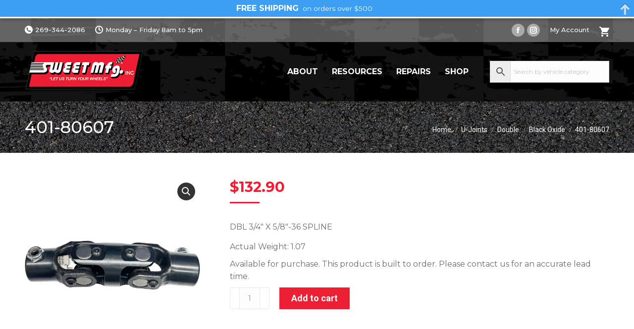

--- FILE ---
content_type: text/html; charset=UTF-8
request_url: https://sweetmanufacturing.com/product/401-80607/
body_size: 17996
content:
<!DOCTYPE html>
<!--[if !(IE 6) | !(IE 7) | !(IE 8)  ]><!-->
<html lang="en-US" class="no-js">
<!--<![endif]-->
<head>
	<meta charset="UTF-8" />
				<meta name="viewport" content="width=device-width, initial-scale=1, maximum-scale=1, user-scalable=0"/>
			<meta name="theme-color" content="#ed1f34"/>	<link rel="profile" href="https://gmpg.org/xfn/11" />
	<meta name='robots' content='index, follow, max-image-preview:large, max-snippet:-1, max-video-preview:-1' />

<!-- Google Tag Manager for WordPress by gtm4wp.com -->
<script data-cfasync="false" data-pagespeed-no-defer>
	var gtm4wp_datalayer_name = "dataLayer";
	var dataLayer = dataLayer || [];
	const gtm4wp_use_sku_instead = false;
	const gtm4wp_currency = 'USD';
	const gtm4wp_product_per_impression = 10;
	const gtm4wp_clear_ecommerce = false;
	const gtm4wp_datalayer_max_timeout = 2000;
</script>
<!-- End Google Tag Manager for WordPress by gtm4wp.com -->
	<!-- This site is optimized with the Yoast SEO plugin v26.2 - https://yoast.com/wordpress/plugins/seo/ -->
	<title>401-80607 | Sweet Manufacturing</title>
	<meta name="description" content="Shop for 401-80607 from Sweet Manufacturing. Our durable, high-quality racing parts are built with experience and proven by performance." />
	<link rel="canonical" href="https://sweetmanufacturing.com/product/401-80607/" />
	<meta property="og:locale" content="en_US" />
	<meta property="og:type" content="article" />
	<meta property="og:title" content="401-80607 | Sweet Manufacturing" />
	<meta property="og:description" content="Shop for 401-80607 from Sweet Manufacturing. Our durable, high-quality racing parts are built with experience and proven by performance." />
	<meta property="og:url" content="https://sweetmanufacturing.com/product/401-80607/" />
	<meta property="og:site_name" content="Sweet Manufacturing" />
	<meta property="article:publisher" content="https://www.facebook.com/profile.php?id=100063484603222" />
	<meta property="article:modified_time" content="2025-07-14T20:58:44+00:00" />
	<meta property="og:image" content="https://sweetmanufacturing.com/wp-content/uploads/2023/08/401-80606-1.webp" />
	<meta property="og:image:width" content="1890" />
	<meta property="og:image:height" content="1890" />
	<meta property="og:image:type" content="image/webp" />
	<meta name="twitter:card" content="summary_large_image" />
	<meta name="twitter:label1" content="Est. reading time" />
	<meta name="twitter:data1" content="1 minute" />
	<script type="application/ld+json" class="yoast-schema-graph">{"@context":"https://schema.org","@graph":[{"@type":["WebPage","ItemPage"],"@id":"https://sweetmanufacturing.com/product/401-80607/","url":"https://sweetmanufacturing.com/product/401-80607/","name":"401-80607 | Sweet Manufacturing","isPartOf":{"@id":"https://sweetmanufacturing.com/#website"},"primaryImageOfPage":{"@id":"https://sweetmanufacturing.com/product/401-80607/#primaryimage"},"image":{"@id":"https://sweetmanufacturing.com/product/401-80607/#primaryimage"},"thumbnailUrl":"https://sweetmanufacturing.com/wp-content/uploads/2023/08/401-80606-1.webp","datePublished":"2023-08-23T22:41:21+00:00","dateModified":"2025-07-14T20:58:44+00:00","description":"Shop for 401-80607 from Sweet Manufacturing. Our durable, high-quality racing parts are built with experience and proven by performance.","breadcrumb":{"@id":"https://sweetmanufacturing.com/product/401-80607/#breadcrumb"},"inLanguage":"en-US","potentialAction":[{"@type":"ReadAction","target":["https://sweetmanufacturing.com/product/401-80607/"]}]},{"@type":"ImageObject","inLanguage":"en-US","@id":"https://sweetmanufacturing.com/product/401-80607/#primaryimage","url":"https://sweetmanufacturing.com/wp-content/uploads/2023/08/401-80606-1.webp","contentUrl":"https://sweetmanufacturing.com/wp-content/uploads/2023/08/401-80606-1.webp","width":1890,"height":1890},{"@type":"BreadcrumbList","@id":"https://sweetmanufacturing.com/product/401-80607/#breadcrumb","itemListElement":[{"@type":"ListItem","position":1,"name":"Home","item":"https://sweetmanufacturing.com/"},{"@type":"ListItem","position":2,"name":"Shop","item":"https://sweetmanufacturing.com/shop/"},{"@type":"ListItem","position":3,"name":"401-80607"}]},{"@type":"WebSite","@id":"https://sweetmanufacturing.com/#website","url":"https://sweetmanufacturing.com/","name":"Sweet Manufacturing Inc.","description":"Racing parts service and supply.","publisher":{"@id":"https://sweetmanufacturing.com/#organization"},"potentialAction":[{"@type":"SearchAction","target":{"@type":"EntryPoint","urlTemplate":"https://sweetmanufacturing.com/?s={search_term_string}"},"query-input":{"@type":"PropertyValueSpecification","valueRequired":true,"valueName":"search_term_string"}}],"inLanguage":"en-US"},{"@type":"Organization","@id":"https://sweetmanufacturing.com/#organization","name":"Sweet Manufacturing Inc.","url":"https://sweetmanufacturing.com/","logo":{"@type":"ImageObject","inLanguage":"en-US","@id":"https://sweetmanufacturing.com/#/schema/logo/image/","url":"https://sweetmanufacturing.com/wp-content/uploads/2023/08/Sweet-logo-2023.webp","contentUrl":"https://sweetmanufacturing.com/wp-content/uploads/2023/08/Sweet-logo-2023.webp","width":1000,"height":1000,"caption":"Sweet Manufacturing Inc."},"image":{"@id":"https://sweetmanufacturing.com/#/schema/logo/image/"},"sameAs":["https://www.facebook.com/profile.php?id=100063484603222"]}]}</script>
	<!-- / Yoast SEO plugin. -->


<link rel='dns-prefetch' href='//cdn1.ebizcharge.net' />
<link rel='dns-prefetch' href='//www.googletagmanager.com' />
<link rel='dns-prefetch' href='//fonts.googleapis.com' />
<link rel="alternate" type="application/rss+xml" title="Sweet Manufacturing &raquo; Feed" href="https://sweetmanufacturing.com/feed/" />
<link rel="alternate" type="application/rss+xml" title="Sweet Manufacturing &raquo; Comments Feed" href="https://sweetmanufacturing.com/comments/feed/" />
<link rel="alternate" title="oEmbed (JSON)" type="application/json+oembed" href="https://sweetmanufacturing.com/wp-json/oembed/1.0/embed?url=https%3A%2F%2Fsweetmanufacturing.com%2Fproduct%2F401-80607%2F" />
<link rel="alternate" title="oEmbed (XML)" type="text/xml+oembed" href="https://sweetmanufacturing.com/wp-json/oembed/1.0/embed?url=https%3A%2F%2Fsweetmanufacturing.com%2Fproduct%2F401-80607%2F&#038;format=xml" />
<style id='wp-img-auto-sizes-contain-inline-css'>
img:is([sizes=auto i],[sizes^="auto," i]){contain-intrinsic-size:3000px 1500px}
/*# sourceURL=wp-img-auto-sizes-contain-inline-css */
</style>
<link rel='stylesheet' id='formidable-css' href='https://sweetmanufacturing.com/wp-content/plugins/formidable/css/formidableforms.css?ver=10301214' media='all' />
<style id='wp-emoji-styles-inline-css'>

	img.wp-smiley, img.emoji {
		display: inline !important;
		border: none !important;
		box-shadow: none !important;
		height: 1em !important;
		width: 1em !important;
		margin: 0 0.07em !important;
		vertical-align: -0.1em !important;
		background: none !important;
		padding: 0 !important;
	}
/*# sourceURL=wp-emoji-styles-inline-css */
</style>
<style id='classic-theme-styles-inline-css'>
/*! This file is auto-generated */
.wp-block-button__link{color:#fff;background-color:#32373c;border-radius:9999px;box-shadow:none;text-decoration:none;padding:calc(.667em + 2px) calc(1.333em + 2px);font-size:1.125em}.wp-block-file__button{background:#32373c;color:#fff;text-decoration:none}
/*# sourceURL=/wp-includes/css/classic-themes.min.css */
</style>
<link rel='stylesheet' id='wp-components-css' href='https://sweetmanufacturing.com/wp-includes/css/dist/components/style.min.css?ver=6.9' media='all' />
<link rel='stylesheet' id='wp-preferences-css' href='https://sweetmanufacturing.com/wp-includes/css/dist/preferences/style.min.css?ver=6.9' media='all' />
<link rel='stylesheet' id='wp-block-editor-css' href='https://sweetmanufacturing.com/wp-includes/css/dist/block-editor/style.min.css?ver=6.9' media='all' />
<link rel='stylesheet' id='popup-maker-block-library-style-css' href='https://sweetmanufacturing.com/wp-content/plugins/popup-maker/dist/packages/block-library-style.css?ver=dbea705cfafe089d65f1' media='all' />
<link rel='stylesheet' id='photoswipe-css' href='https://sweetmanufacturing.com/wp-content/plugins/woocommerce/assets/css/photoswipe/photoswipe.min.css?ver=10.3.7' media='all' />
<link rel='stylesheet' id='photoswipe-default-skin-css' href='https://sweetmanufacturing.com/wp-content/plugins/woocommerce/assets/css/photoswipe/default-skin/default-skin.min.css?ver=10.3.7' media='all' />
<style id='woocommerce-inline-inline-css'>
.woocommerce form .form-row .required { visibility: visible; }
/*# sourceURL=woocommerce-inline-inline-css */
</style>
<link rel='stylesheet' id='aws-style-css' href='https://sweetmanufacturing.com/wp-content/plugins/advanced-woo-search/assets/css/common.min.css?ver=3.47' media='all' />
<link rel='stylesheet' id='ebiz_css-css' href='https://sweetmanufacturing.com/wp-content/plugins/woocommerce-ebizcharge-gateway/assets/css/ebizcharge.css?ver=6.9' media='all' />
<link rel='stylesheet' id='jquery-ui-css-css' href='https://sweetmanufacturing.com/wp-content/plugins/woocommerce-ebizcharge-gateway/assets/css/jquery-ui.css?ver=6.9' media='all' />
<link rel='stylesheet' id='recurring_css-css' href='https://sweetmanufacturing.com/wp-content/plugins/woocommerce-ebizcharge-gateway/assets/css/recurring.css?ver=6.9' media='all' />
<link rel='stylesheet' id='megamenu-css' href='https://sweetmanufacturing.com/wp-content/uploads/maxmegamenu/style.css?ver=f0900a' media='all' />
<link rel='stylesheet' id='dashicons-css' href='https://sweetmanufacturing.com/wp-includes/css/dashicons.min.css?ver=6.9' media='all' />
<link rel='stylesheet' id='brands-styles-css' href='https://sweetmanufacturing.com/wp-content/plugins/woocommerce/assets/css/brands.css?ver=10.3.7' media='all' />
<link rel='stylesheet' id='the7-font-css' href='https://sweetmanufacturing.com/wp-content/themes/dt-the7/fonts/icomoon-the7-font/icomoon-the7-font.min.css?ver=12.10.0.1' media='all' />
<link rel='stylesheet' id='the7-Defaults-css' href='https://sweetmanufacturing.com/wp-content/uploads/smile_fonts/Defaults/Defaults.css?ver=6.9' media='all' />
<link rel='stylesheet' id='dt-web-fonts-css' href='https://fonts.googleapis.com/css?family=Montserrat:400,500,600,700,700italic%7CRoboto:400,500,600,700%7COpen+Sans:400,600,700' media='all' />
<link rel='stylesheet' id='dt-main-css' href='https://sweetmanufacturing.com/wp-content/themes/dt-the7/css/main.min.css?ver=12.10.0.1' media='all' />
<link rel='stylesheet' id='the7-custom-scrollbar-css' href='https://sweetmanufacturing.com/wp-content/themes/dt-the7/lib/custom-scrollbar/custom-scrollbar.min.css?ver=12.10.0.1' media='all' />
<link rel='stylesheet' id='the7-wpbakery-css' href='https://sweetmanufacturing.com/wp-content/themes/dt-the7/css/wpbakery.min.css?ver=12.10.0.1' media='all' />
<link rel='stylesheet' id='the7-core-css' href='https://sweetmanufacturing.com/wp-content/plugins/dt-the7-core/assets/css/post-type.min.css?ver=2.7.12' media='all' />
<link rel='stylesheet' id='the7-css-vars-css' href='https://sweetmanufacturing.com/wp-content/uploads/the7-css/css-vars.css?ver=3f94ddde8642' media='all' />
<link rel='stylesheet' id='dt-custom-css' href='https://sweetmanufacturing.com/wp-content/uploads/the7-css/custom.css?ver=3f94ddde8642' media='all' />
<link rel='stylesheet' id='wc-dt-custom-css' href='https://sweetmanufacturing.com/wp-content/uploads/the7-css/compatibility/wc-dt-custom.css?ver=3f94ddde8642' media='all' />
<link rel='stylesheet' id='dt-media-css' href='https://sweetmanufacturing.com/wp-content/uploads/the7-css/media.css?ver=3f94ddde8642' media='all' />
<link rel='stylesheet' id='the7-mega-menu-css' href='https://sweetmanufacturing.com/wp-content/uploads/the7-css/mega-menu.css?ver=3f94ddde8642' media='all' />
<link rel='stylesheet' id='the7-elements-albums-portfolio-css' href='https://sweetmanufacturing.com/wp-content/uploads/the7-css/the7-elements-albums-portfolio.css?ver=3f94ddde8642' media='all' />
<link rel='stylesheet' id='the7-elements-css' href='https://sweetmanufacturing.com/wp-content/uploads/the7-css/post-type-dynamic.css?ver=3f94ddde8642' media='all' />
<link rel='stylesheet' id='style-css' href='https://sweetmanufacturing.com/wp-content/themes/dt-the7-child/style.css?ver=12.10.0.1' media='all' />
<script src="https://sweetmanufacturing.com/wp-includes/js/jquery/jquery.min.js?ver=3.7.1" id="jquery-core-js"></script>
<script src="https://sweetmanufacturing.com/wp-includes/js/jquery/jquery-migrate.min.js?ver=3.4.1" id="jquery-migrate-js"></script>
<script src="https://sweetmanufacturing.com/wp-includes/js/dist/hooks.min.js?ver=dd5603f07f9220ed27f1" id="wp-hooks-js"></script>
<script id="say-what-js-js-extra">
var say_what_data = {"replacements":[]};
//# sourceURL=say-what-js-js-extra
</script>
<script src="https://sweetmanufacturing.com/wp-content/plugins/say-what/assets/build/frontend.js?ver=fd31684c45e4d85aeb4e" id="say-what-js-js"></script>
<script src="https://sweetmanufacturing.com/wp-content/plugins/woocommerce/assets/js/zoom/jquery.zoom.min.js?ver=1.7.21-wc.10.3.7" id="wc-zoom-js" defer data-wp-strategy="defer"></script>
<script src="https://sweetmanufacturing.com/wp-content/plugins/woocommerce/assets/js/flexslider/jquery.flexslider.min.js?ver=2.7.2-wc.10.3.7" id="wc-flexslider-js" defer data-wp-strategy="defer"></script>
<script src="https://sweetmanufacturing.com/wp-content/plugins/woocommerce/assets/js/photoswipe/photoswipe.min.js?ver=4.1.1-wc.10.3.7" id="wc-photoswipe-js" defer data-wp-strategy="defer"></script>
<script src="https://sweetmanufacturing.com/wp-content/plugins/woocommerce/assets/js/photoswipe/photoswipe-ui-default.min.js?ver=4.1.1-wc.10.3.7" id="wc-photoswipe-ui-default-js" defer data-wp-strategy="defer"></script>
<script id="wc-single-product-js-extra">
var wc_single_product_params = {"i18n_required_rating_text":"Please select a rating","i18n_rating_options":["1 of 5 stars","2 of 5 stars","3 of 5 stars","4 of 5 stars","5 of 5 stars"],"i18n_product_gallery_trigger_text":"View full-screen image gallery","review_rating_required":"yes","flexslider":{"rtl":false,"animation":"slide","smoothHeight":true,"directionNav":false,"controlNav":"thumbnails","slideshow":false,"animationSpeed":500,"animationLoop":false,"allowOneSlide":false},"zoom_enabled":"1","zoom_options":[],"photoswipe_enabled":"1","photoswipe_options":{"shareEl":false,"closeOnScroll":false,"history":false,"hideAnimationDuration":0,"showAnimationDuration":0},"flexslider_enabled":"1"};
//# sourceURL=wc-single-product-js-extra
</script>
<script src="https://sweetmanufacturing.com/wp-content/plugins/woocommerce/assets/js/frontend/single-product.min.js?ver=10.3.7" id="wc-single-product-js" defer data-wp-strategy="defer"></script>
<script src="https://sweetmanufacturing.com/wp-content/plugins/woocommerce/assets/js/jquery-blockui/jquery.blockUI.min.js?ver=2.7.0-wc.10.3.7" id="wc-jquery-blockui-js" defer data-wp-strategy="defer"></script>
<script src="https://sweetmanufacturing.com/wp-content/plugins/woocommerce/assets/js/js-cookie/js.cookie.min.js?ver=2.1.4-wc.10.3.7" id="wc-js-cookie-js" defer data-wp-strategy="defer"></script>
<script id="woocommerce-js-extra">
var woocommerce_params = {"ajax_url":"/wp-admin/admin-ajax.php","wc_ajax_url":"/?wc-ajax=%%endpoint%%","i18n_password_show":"Show password","i18n_password_hide":"Hide password"};
//# sourceURL=woocommerce-js-extra
</script>
<script src="https://sweetmanufacturing.com/wp-content/plugins/woocommerce/assets/js/frontend/woocommerce.min.js?ver=10.3.7" id="woocommerce-js" defer data-wp-strategy="defer"></script>
<script src="https://cdn1.ebizcharge.net/Scripts/EBiz3DSecure/EBiz3DSecure.js?ver=2" id="3DS-main-js"></script>
<script src="https://sweetmanufacturing.com/wp-content/plugins/woocommerce-ebizcharge-gateway/assets/js/jquery.validate.min.js?ver=1" id="form-validation-js-js"></script>
<script src="https://sweetmanufacturing.com/wp-content/plugins/woocommerce-ebizcharge-gateway/assets/js/validate_form.js?ver=1" id="validate_form-js"></script>
<script id="edit_billing_details-js-extra">
var ajax_object = {"ajax_url":"https://sweetmanufacturing.com/wp-admin/admin-ajax.php"};
//# sourceURL=edit_billing_details-js-extra
</script>
<script src="https://sweetmanufacturing.com/wp-content/plugins/woocommerce-ebizcharge-gateway/assets/js/edit_billing_details.js?ver=2" id="edit_billing_details-js"></script>
<script src="https://sweetmanufacturing.com/wp-content/plugins/woocommerce-ebizcharge-gateway/assets/js/check_cvv.js?ver=1" id="check_cvv-js"></script>
<script src="https://sweetmanufacturing.com/wp-content/plugins/woocommerce-ebizcharge-gateway/assets/js/recurring.js?ver=1" id="recurring_js-js"></script>
<script id="dt-above-fold-js-extra">
var dtLocal = {"themeUrl":"https://sweetmanufacturing.com/wp-content/themes/dt-the7","passText":"To view this protected post, enter the password below:","moreButtonText":{"loading":"Loading...","loadMore":"Load more"},"postID":"19946","ajaxurl":"https://sweetmanufacturing.com/wp-admin/admin-ajax.php","REST":{"baseUrl":"https://sweetmanufacturing.com/wp-json/the7/v1","endpoints":{"sendMail":"/send-mail"}},"contactMessages":{"required":"One or more fields have an error. Please check and try again.","terms":"Please accept the privacy policy.","fillTheCaptchaError":"Please, fill the captcha."},"captchaSiteKey":"","ajaxNonce":"7f39b9fb81","pageData":"","themeSettings":{"smoothScroll":"off","lazyLoading":false,"desktopHeader":{"height":120},"ToggleCaptionEnabled":"disabled","ToggleCaption":"Navigation","floatingHeader":{"showAfter":94,"showMenu":true,"height":120,"logo":{"showLogo":true,"html":"\u003Cimg class=\" preload-me\" src=\"https://sweetmanufacturing.com/wp-content/uploads/2022/08/sweet-logo-sm.png\" srcset=\"https://sweetmanufacturing.com/wp-content/uploads/2022/08/sweet-logo-sm.png 244w, https://sweetmanufacturing.com/wp-content/uploads/2022/08/sweet-logo.png 341w\" width=\"244\" height=\"85\"   sizes=\"244px\" alt=\"Sweet Manufacturing\" /\u003E","url":"https://sweetmanufacturing.com/"}},"topLine":{"floatingTopLine":{"logo":{"showLogo":false,"html":""}}},"mobileHeader":{"firstSwitchPoint":1020,"secondSwitchPoint":778,"firstSwitchPointHeight":60,"secondSwitchPointHeight":60,"mobileToggleCaptionEnabled":"disabled","mobileToggleCaption":"Menu"},"stickyMobileHeaderFirstSwitch":{"logo":{"html":"\u003Cimg class=\" preload-me\" src=\"https://sweetmanufacturing.com/wp-content/uploads/2022/08/sweet-logo-sm.png\" srcset=\"https://sweetmanufacturing.com/wp-content/uploads/2022/08/sweet-logo-sm.png 244w, https://sweetmanufacturing.com/wp-content/uploads/2022/08/sweet-logo.png 341w\" width=\"244\" height=\"85\"   sizes=\"244px\" alt=\"Sweet Manufacturing\" /\u003E"}},"stickyMobileHeaderSecondSwitch":{"logo":{"html":"\u003Cimg class=\" preload-me\" src=\"https://sweetmanufacturing.com/wp-content/uploads/2022/08/sweet-logo-sm.png\" srcset=\"https://sweetmanufacturing.com/wp-content/uploads/2022/08/sweet-logo-sm.png 244w, https://sweetmanufacturing.com/wp-content/uploads/2022/08/sweet-logo.png 341w\" width=\"244\" height=\"85\"   sizes=\"244px\" alt=\"Sweet Manufacturing\" /\u003E"}},"sidebar":{"switchPoint":992},"boxedWidth":"1280px"},"VCMobileScreenWidth":"768","wcCartFragmentHash":"c0be55355fb1286a8157021be88df0f5"};
var dtShare = {"shareButtonText":{"facebook":"Share on Facebook","twitter":"Share on X","pinterest":"Pin it","linkedin":"Share on Linkedin","whatsapp":"Share on Whatsapp"},"overlayOpacity":"85"};
//# sourceURL=dt-above-fold-js-extra
</script>
<script src="https://sweetmanufacturing.com/wp-content/themes/dt-the7/js/above-the-fold.min.js?ver=12.10.0.1" id="dt-above-fold-js"></script>
<script src="https://sweetmanufacturing.com/wp-content/themes/dt-the7/js/compatibility/woocommerce/woocommerce.min.js?ver=12.10.0.1" id="dt-woocommerce-js"></script>

<!-- Google tag (gtag.js) snippet added by Site Kit -->
<!-- Google Analytics snippet added by Site Kit -->
<script src="https://www.googletagmanager.com/gtag/js?id=GT-WPTS8TH" id="google_gtagjs-js" async></script>
<script id="google_gtagjs-js-after">
window.dataLayer = window.dataLayer || [];function gtag(){dataLayer.push(arguments);}
gtag("set","linker",{"domains":["sweetmanufacturing.com"]});
gtag("js", new Date());
gtag("set", "developer_id.dZTNiMT", true);
gtag("config", "GT-WPTS8TH");
//# sourceURL=google_gtagjs-js-after
</script>
<script></script><link rel="https://api.w.org/" href="https://sweetmanufacturing.com/wp-json/" /><link rel="alternate" title="JSON" type="application/json" href="https://sweetmanufacturing.com/wp-json/wp/v2/product/19946" /><link rel="EditURI" type="application/rsd+xml" title="RSD" href="https://sweetmanufacturing.com/xmlrpc.php?rsd" />
<meta name="generator" content="WordPress 6.9" />
<meta name="generator" content="WooCommerce 10.3.7" />
<link rel='shortlink' href='https://sweetmanufacturing.com/?p=19946' />
	<link rel="preconnect" href="https://fonts.googleapis.com">
	<link rel="preconnect" href="https://fonts.gstatic.com">
	<link href='https://fonts.googleapis.com/css2?display=swap&family=Open+Sans&family=Nunito+Sans' rel='stylesheet'><meta name="generator" content="Site Kit by Google 1.164.0" /><script>document.documentElement.className += " js";</script>

<!-- Google Tag Manager for WordPress by gtm4wp.com -->
<!-- GTM Container placement set to automatic -->
<script data-cfasync="false" data-pagespeed-no-defer>
	var dataLayer_content = {"pagePostType":"product","pagePostType2":"single-product","pagePostAuthor":"SMAdmin","productRatingCounts":[],"productAverageRating":0,"productReviewCount":0,"productType":"simple","productIsVariable":0};
	dataLayer.push( dataLayer_content );
</script>
<script data-cfasync="false" data-pagespeed-no-defer>
(function(w,d,s,l,i){w[l]=w[l]||[];w[l].push({'gtm.start':
new Date().getTime(),event:'gtm.js'});var f=d.getElementsByTagName(s)[0],
j=d.createElement(s),dl=l!='dataLayer'?'&l='+l:'';j.async=true;j.src=
'//www.googletagmanager.com/gtm.js?id='+i+dl;f.parentNode.insertBefore(j,f);
})(window,document,'script','dataLayer','GTM-W5X8H42D');
</script>
<!-- End Google Tag Manager for WordPress by gtm4wp.com -->	<noscript><style>.woocommerce-product-gallery{ opacity: 1 !important; }</style></noscript>
	<meta name="generator" content="Powered by WPBakery Page Builder - drag and drop page builder for WordPress."/>
<meta name="generator" content="Powered by Slider Revolution 6.7.38 - responsive, Mobile-Friendly Slider Plugin for WordPress with comfortable drag and drop interface." />
<link rel="icon" href="https://sweetmanufacturing.com/wp-content/uploads/2022/08/favicon-2.jpg" type="image/jpeg" sizes="16x16"/><link rel="icon" href="https://sweetmanufacturing.com/wp-content/uploads/2022/08/favicon-lg-2.jpg" type="image/jpeg" sizes="32x32"/><script>function setREVStartSize(e){
			//window.requestAnimationFrame(function() {
				window.RSIW = window.RSIW===undefined ? window.innerWidth : window.RSIW;
				window.RSIH = window.RSIH===undefined ? window.innerHeight : window.RSIH;
				try {
					var pw = document.getElementById(e.c).parentNode.offsetWidth,
						newh;
					pw = pw===0 || isNaN(pw) || (e.l=="fullwidth" || e.layout=="fullwidth") ? window.RSIW : pw;
					e.tabw = e.tabw===undefined ? 0 : parseInt(e.tabw);
					e.thumbw = e.thumbw===undefined ? 0 : parseInt(e.thumbw);
					e.tabh = e.tabh===undefined ? 0 : parseInt(e.tabh);
					e.thumbh = e.thumbh===undefined ? 0 : parseInt(e.thumbh);
					e.tabhide = e.tabhide===undefined ? 0 : parseInt(e.tabhide);
					e.thumbhide = e.thumbhide===undefined ? 0 : parseInt(e.thumbhide);
					e.mh = e.mh===undefined || e.mh=="" || e.mh==="auto" ? 0 : parseInt(e.mh,0);
					if(e.layout==="fullscreen" || e.l==="fullscreen")
						newh = Math.max(e.mh,window.RSIH);
					else{
						e.gw = Array.isArray(e.gw) ? e.gw : [e.gw];
						for (var i in e.rl) if (e.gw[i]===undefined || e.gw[i]===0) e.gw[i] = e.gw[i-1];
						e.gh = e.el===undefined || e.el==="" || (Array.isArray(e.el) && e.el.length==0)? e.gh : e.el;
						e.gh = Array.isArray(e.gh) ? e.gh : [e.gh];
						for (var i in e.rl) if (e.gh[i]===undefined || e.gh[i]===0) e.gh[i] = e.gh[i-1];
											
						var nl = new Array(e.rl.length),
							ix = 0,
							sl;
						e.tabw = e.tabhide>=pw ? 0 : e.tabw;
						e.thumbw = e.thumbhide>=pw ? 0 : e.thumbw;
						e.tabh = e.tabhide>=pw ? 0 : e.tabh;
						e.thumbh = e.thumbhide>=pw ? 0 : e.thumbh;
						for (var i in e.rl) nl[i] = e.rl[i]<window.RSIW ? 0 : e.rl[i];
						sl = nl[0];
						for (var i in nl) if (sl>nl[i] && nl[i]>0) { sl = nl[i]; ix=i;}
						var m = pw>(e.gw[ix]+e.tabw+e.thumbw) ? 1 : (pw-(e.tabw+e.thumbw)) / (e.gw[ix]);
						newh =  (e.gh[ix] * m) + (e.tabh + e.thumbh);
					}
					var el = document.getElementById(e.c);
					if (el!==null && el) el.style.height = newh+"px";
					el = document.getElementById(e.c+"_wrapper");
					if (el!==null && el) {
						el.style.height = newh+"px";
						el.style.display = "block";
					}
				} catch(e){
					console.log("Failure at Presize of Slider:" + e)
				}
			//});
		  };</script>
		<style id="wp-custom-css">
			.footer .widget-title:after{
	padding-bottom: 5px;
}
.footer .widget-title:after{
	content:"";
	display: block;
	border-bottom: thin solid white;
	width: 60%;
}
input[type=search]:not(.elementor-field) { width: 200px;}
.menu-text, .subtitle-text {
    display: block;
    color: white;
}
.woocommerce-Reviews .woocommerce-noreviews {
    color: #000;
    font-size: 16px;
}
.product:not(.elementor) .woocommerce-tabs #comments > h2, .the7-elementor-widget .woocommerce-tabs #comments > h2, .woocommerce-Reviews #comments > h2, .woocommerce-Reviews #reply-title {
    color: #000;
    font-size: 16px;
}
#presscore-custom-menu-two-4 {
	margin-top: 45px;
}
.weight {
	margin-top: -15px;
	margin-bottom: 10px;
}
.top-bar, .top-bar a:not(.wpml-ls-link):not(.wpml-ls-item-toggle), .top-bar .mini-nav .customSelect, .top-bar .mini-nav a:hover, .header-bottom-bar a {
    color: #ffffff;
    text-decoration: none;
}
/* hide Woocommerce default price in favor of customer-specific pricing
.woocommerce div.product div.summary > .price {
    position: relative;
    padding-bottom: 15px;
    margin-bottom: 35px;
    display: none;
}*/
.woocommerce-checkout .select, .woocommerce-checkout textarea, .woocommerce-checkout input[type="url"], .woocommerce-checkout input[type="tel"], .woocommerce-checkout input[type="text"], .woocommerce-checkout input[type="date"], .woocommerce-checkout input[type="email"], .woocommerce-checkout input[type="number"], .woocommerce-checkout input[type="search"], .woocommerce-checkout input[type="password"] {
    border-color:#333333 !important;
}
.with_frm_style .frm_radio label, .with_frm_style .frm_checkbox label {
    font-size: 16px;
    font-size: var(--check-font-size);
    color: #444444;
    color: var(--check-label-color);
    font-weight: normal;
    font-weight: var(--check-weight);
    line-height: 1.5;
}
.light-preset-color.masthead:not(#phantom):not(.sticky-on):not(.sticky-mobile-on):not(.sticky-top-line-on) .mini-widgets .text-area *{
    color: #000;
}
.backorder_notification{
    display: none;
}
.backorder_notification_custom{
    display: block;
    margin-bottom:0px;
}
/* hide sort filter on product pages }*/
.switcher-wrap .woocommerce-ordering {
    -ms-flex: 1 1 auto;
    flex: 1 1 auto;
    display: none;
}
.fancy-date a {
    pointer-events: none;
}
/*Hide Discounted Pricing*/
.reset_variations, .reset_variations:hover, .variations label, .entry-summary .product_meta > span, .dhvc-woocommerce-page .product_meta > span, .entry-summary .product_meta > span a, .dhvc-woocommerce-page .product_meta > span a, .the7-elementor-widget .product_meta > span, .the7-elementor-widget .product_meta > span a, .product_list_widget del, .product_list_widget del .amount, .product_list_widget del .amount *, .woocom-list-content .price del, .woocom-list-content del, .woocom-list-content del .amount, .woocom-list-content del .amount *, .woocommerce-review-link, .woocommerce-review-link *, .woocommerce-review-link:hover, .widget_price_filter .price_slider_amount, .shop_table .variation *, .product:not(.elementor) .woocommerce-tabs li > a, .the7-elementor-widget .woocommerce-tabs li > a, .the7-elementor-widget .woocommerce-tabs .dt-tab-accordion-title, .product .summary.entry-summary .price del, .woocommerce-variation-price .price del, .woocommerce-result-count, .widget_layered_nav li > small, .stars a {
    color: var(--the7-secondary-text-color);
	display: none!important;
}
#product_total_price {
    margin-bottom: 20px;
    display: none;
}
/*hide cart dropdown in top nav*/

.masthead .shopping-cart-inner, .dt-mobile-header .shopping-cart-inner, .masthead .shopping-cart-inner *, .dt-mobile-header .shopping-cart-inner *, .masthead .shopping-cart-inner a:not(.button):not(.remove), .dt-mobile-header .shopping-cart-inner a:not(.button):not(.remove), .masthead .shopping-cart-inner .amount, .dt-mobile-header .shopping-cart-inner .amount {
    color: #000000 !important;
    display: none;
}
.ultimateButton {
	background-color:#ed1d34;
	border-radius:8px;
	font-weight: bold;
	display:inline-block;
	cursor:pointer;
	color:#ffffff;
	font-size:17px;
	padding:16px 31px;
	text-decoration:none;
}
.ultimateButton:hover {
	background-color:#000000;
}
.post-template-default  h3{
    font-size:20px!important;
}		</style>
			<style id="egf-frontend-styles" type="text/css">
		p {} h1 {} h2 {} h3 {font-family: 'Open Sans', sans-serif;font-style: normal;font-weight: 400;} h4 {font-family: 'Nunito Sans', sans-serif;font-style: normal;font-weight: 400;} h5 {} h6 {} 	</style>
	<noscript><style> .wpb_animate_when_almost_visible { opacity: 1; }</style></noscript><style type="text/css">/** Mega Menu CSS: fs **/</style>
<!-- Google tag (gtag.js) -->
<script async src="https://www.googletagmanager.com/gtag/js?id=AW-16687960946"></script>
<script>
  window.dataLayer = window.dataLayer || [];
  function gtag(){dataLayer.push(arguments);}
  gtag('js', new Date());

  gtag('config', 'AW-16687960946');
</script><style id='the7-custom-inline-css' type='text/css'>
.sub-nav .menu-item i.fa,
.sub-nav .menu-item i.fas,
.sub-nav .menu-item i.far,
.sub-nav .menu-item i.fab {
	text-align: center;
	width: 1.25em;
}
</style>
<link rel='stylesheet' id='wc-blocks-style-css' href='https://sweetmanufacturing.com/wp-content/plugins/woocommerce/assets/client/blocks/wc-blocks.css?ver=wc-10.3.7' media='all' />
<style id='global-styles-inline-css'>
:root{--wp--preset--aspect-ratio--square: 1;--wp--preset--aspect-ratio--4-3: 4/3;--wp--preset--aspect-ratio--3-4: 3/4;--wp--preset--aspect-ratio--3-2: 3/2;--wp--preset--aspect-ratio--2-3: 2/3;--wp--preset--aspect-ratio--16-9: 16/9;--wp--preset--aspect-ratio--9-16: 9/16;--wp--preset--color--black: #000000;--wp--preset--color--cyan-bluish-gray: #abb8c3;--wp--preset--color--white: #FFF;--wp--preset--color--pale-pink: #f78da7;--wp--preset--color--vivid-red: #cf2e2e;--wp--preset--color--luminous-vivid-orange: #ff6900;--wp--preset--color--luminous-vivid-amber: #fcb900;--wp--preset--color--light-green-cyan: #7bdcb5;--wp--preset--color--vivid-green-cyan: #00d084;--wp--preset--color--pale-cyan-blue: #8ed1fc;--wp--preset--color--vivid-cyan-blue: #0693e3;--wp--preset--color--vivid-purple: #9b51e0;--wp--preset--color--accent: #ed1f34;--wp--preset--color--dark-gray: #111;--wp--preset--color--light-gray: #767676;--wp--preset--gradient--vivid-cyan-blue-to-vivid-purple: linear-gradient(135deg,rgb(6,147,227) 0%,rgb(155,81,224) 100%);--wp--preset--gradient--light-green-cyan-to-vivid-green-cyan: linear-gradient(135deg,rgb(122,220,180) 0%,rgb(0,208,130) 100%);--wp--preset--gradient--luminous-vivid-amber-to-luminous-vivid-orange: linear-gradient(135deg,rgb(252,185,0) 0%,rgb(255,105,0) 100%);--wp--preset--gradient--luminous-vivid-orange-to-vivid-red: linear-gradient(135deg,rgb(255,105,0) 0%,rgb(207,46,46) 100%);--wp--preset--gradient--very-light-gray-to-cyan-bluish-gray: linear-gradient(135deg,rgb(238,238,238) 0%,rgb(169,184,195) 100%);--wp--preset--gradient--cool-to-warm-spectrum: linear-gradient(135deg,rgb(74,234,220) 0%,rgb(151,120,209) 20%,rgb(207,42,186) 40%,rgb(238,44,130) 60%,rgb(251,105,98) 80%,rgb(254,248,76) 100%);--wp--preset--gradient--blush-light-purple: linear-gradient(135deg,rgb(255,206,236) 0%,rgb(152,150,240) 100%);--wp--preset--gradient--blush-bordeaux: linear-gradient(135deg,rgb(254,205,165) 0%,rgb(254,45,45) 50%,rgb(107,0,62) 100%);--wp--preset--gradient--luminous-dusk: linear-gradient(135deg,rgb(255,203,112) 0%,rgb(199,81,192) 50%,rgb(65,88,208) 100%);--wp--preset--gradient--pale-ocean: linear-gradient(135deg,rgb(255,245,203) 0%,rgb(182,227,212) 50%,rgb(51,167,181) 100%);--wp--preset--gradient--electric-grass: linear-gradient(135deg,rgb(202,248,128) 0%,rgb(113,206,126) 100%);--wp--preset--gradient--midnight: linear-gradient(135deg,rgb(2,3,129) 0%,rgb(40,116,252) 100%);--wp--preset--font-size--small: 13px;--wp--preset--font-size--medium: 20px;--wp--preset--font-size--large: 36px;--wp--preset--font-size--x-large: 42px;--wp--preset--spacing--20: 0.44rem;--wp--preset--spacing--30: 0.67rem;--wp--preset--spacing--40: 1rem;--wp--preset--spacing--50: 1.5rem;--wp--preset--spacing--60: 2.25rem;--wp--preset--spacing--70: 3.38rem;--wp--preset--spacing--80: 5.06rem;--wp--preset--shadow--natural: 6px 6px 9px rgba(0, 0, 0, 0.2);--wp--preset--shadow--deep: 12px 12px 50px rgba(0, 0, 0, 0.4);--wp--preset--shadow--sharp: 6px 6px 0px rgba(0, 0, 0, 0.2);--wp--preset--shadow--outlined: 6px 6px 0px -3px rgb(255, 255, 255), 6px 6px rgb(0, 0, 0);--wp--preset--shadow--crisp: 6px 6px 0px rgb(0, 0, 0);}:where(.is-layout-flex){gap: 0.5em;}:where(.is-layout-grid){gap: 0.5em;}body .is-layout-flex{display: flex;}.is-layout-flex{flex-wrap: wrap;align-items: center;}.is-layout-flex > :is(*, div){margin: 0;}body .is-layout-grid{display: grid;}.is-layout-grid > :is(*, div){margin: 0;}:where(.wp-block-columns.is-layout-flex){gap: 2em;}:where(.wp-block-columns.is-layout-grid){gap: 2em;}:where(.wp-block-post-template.is-layout-flex){gap: 1.25em;}:where(.wp-block-post-template.is-layout-grid){gap: 1.25em;}.has-black-color{color: var(--wp--preset--color--black) !important;}.has-cyan-bluish-gray-color{color: var(--wp--preset--color--cyan-bluish-gray) !important;}.has-white-color{color: var(--wp--preset--color--white) !important;}.has-pale-pink-color{color: var(--wp--preset--color--pale-pink) !important;}.has-vivid-red-color{color: var(--wp--preset--color--vivid-red) !important;}.has-luminous-vivid-orange-color{color: var(--wp--preset--color--luminous-vivid-orange) !important;}.has-luminous-vivid-amber-color{color: var(--wp--preset--color--luminous-vivid-amber) !important;}.has-light-green-cyan-color{color: var(--wp--preset--color--light-green-cyan) !important;}.has-vivid-green-cyan-color{color: var(--wp--preset--color--vivid-green-cyan) !important;}.has-pale-cyan-blue-color{color: var(--wp--preset--color--pale-cyan-blue) !important;}.has-vivid-cyan-blue-color{color: var(--wp--preset--color--vivid-cyan-blue) !important;}.has-vivid-purple-color{color: var(--wp--preset--color--vivid-purple) !important;}.has-black-background-color{background-color: var(--wp--preset--color--black) !important;}.has-cyan-bluish-gray-background-color{background-color: var(--wp--preset--color--cyan-bluish-gray) !important;}.has-white-background-color{background-color: var(--wp--preset--color--white) !important;}.has-pale-pink-background-color{background-color: var(--wp--preset--color--pale-pink) !important;}.has-vivid-red-background-color{background-color: var(--wp--preset--color--vivid-red) !important;}.has-luminous-vivid-orange-background-color{background-color: var(--wp--preset--color--luminous-vivid-orange) !important;}.has-luminous-vivid-amber-background-color{background-color: var(--wp--preset--color--luminous-vivid-amber) !important;}.has-light-green-cyan-background-color{background-color: var(--wp--preset--color--light-green-cyan) !important;}.has-vivid-green-cyan-background-color{background-color: var(--wp--preset--color--vivid-green-cyan) !important;}.has-pale-cyan-blue-background-color{background-color: var(--wp--preset--color--pale-cyan-blue) !important;}.has-vivid-cyan-blue-background-color{background-color: var(--wp--preset--color--vivid-cyan-blue) !important;}.has-vivid-purple-background-color{background-color: var(--wp--preset--color--vivid-purple) !important;}.has-black-border-color{border-color: var(--wp--preset--color--black) !important;}.has-cyan-bluish-gray-border-color{border-color: var(--wp--preset--color--cyan-bluish-gray) !important;}.has-white-border-color{border-color: var(--wp--preset--color--white) !important;}.has-pale-pink-border-color{border-color: var(--wp--preset--color--pale-pink) !important;}.has-vivid-red-border-color{border-color: var(--wp--preset--color--vivid-red) !important;}.has-luminous-vivid-orange-border-color{border-color: var(--wp--preset--color--luminous-vivid-orange) !important;}.has-luminous-vivid-amber-border-color{border-color: var(--wp--preset--color--luminous-vivid-amber) !important;}.has-light-green-cyan-border-color{border-color: var(--wp--preset--color--light-green-cyan) !important;}.has-vivid-green-cyan-border-color{border-color: var(--wp--preset--color--vivid-green-cyan) !important;}.has-pale-cyan-blue-border-color{border-color: var(--wp--preset--color--pale-cyan-blue) !important;}.has-vivid-cyan-blue-border-color{border-color: var(--wp--preset--color--vivid-cyan-blue) !important;}.has-vivid-purple-border-color{border-color: var(--wp--preset--color--vivid-purple) !important;}.has-vivid-cyan-blue-to-vivid-purple-gradient-background{background: var(--wp--preset--gradient--vivid-cyan-blue-to-vivid-purple) !important;}.has-light-green-cyan-to-vivid-green-cyan-gradient-background{background: var(--wp--preset--gradient--light-green-cyan-to-vivid-green-cyan) !important;}.has-luminous-vivid-amber-to-luminous-vivid-orange-gradient-background{background: var(--wp--preset--gradient--luminous-vivid-amber-to-luminous-vivid-orange) !important;}.has-luminous-vivid-orange-to-vivid-red-gradient-background{background: var(--wp--preset--gradient--luminous-vivid-orange-to-vivid-red) !important;}.has-very-light-gray-to-cyan-bluish-gray-gradient-background{background: var(--wp--preset--gradient--very-light-gray-to-cyan-bluish-gray) !important;}.has-cool-to-warm-spectrum-gradient-background{background: var(--wp--preset--gradient--cool-to-warm-spectrum) !important;}.has-blush-light-purple-gradient-background{background: var(--wp--preset--gradient--blush-light-purple) !important;}.has-blush-bordeaux-gradient-background{background: var(--wp--preset--gradient--blush-bordeaux) !important;}.has-luminous-dusk-gradient-background{background: var(--wp--preset--gradient--luminous-dusk) !important;}.has-pale-ocean-gradient-background{background: var(--wp--preset--gradient--pale-ocean) !important;}.has-electric-grass-gradient-background{background: var(--wp--preset--gradient--electric-grass) !important;}.has-midnight-gradient-background{background: var(--wp--preset--gradient--midnight) !important;}.has-small-font-size{font-size: var(--wp--preset--font-size--small) !important;}.has-medium-font-size{font-size: var(--wp--preset--font-size--medium) !important;}.has-large-font-size{font-size: var(--wp--preset--font-size--large) !important;}.has-x-large-font-size{font-size: var(--wp--preset--font-size--x-large) !important;}
/*# sourceURL=global-styles-inline-css */
</style>
<link rel='stylesheet' id='rs-plugin-settings-css' href='//sweetmanufacturing.com/wp-content/plugins/revslider/sr6/assets/css/rs6.css?ver=6.7.38' media='all' />
<style id='rs-plugin-settings-inline-css'>
#rs-demo-id {}
/*# sourceURL=rs-plugin-settings-inline-css */
</style>
</head>
<body id="the7-body" class="wp-singular product-template-default single single-product postid-19946 wp-embed-responsive wp-theme-dt-the7 wp-child-theme-dt-the7-child theme-dt-the7 the7-core-ver-2.7.12 woocommerce woocommerce-page woocommerce-no-js mega-menu-primary no-comments dt-responsive-on right-mobile-menu-close-icon ouside-menu-close-icon mobile-hamburger-close-bg-enable mobile-hamburger-close-bg-hover-enable  fade-medium-mobile-menu-close-icon fade-medium-menu-close-icon srcset-enabled btn-flat custom-btn-color custom-btn-hover-color phantom-sticky phantom-shadow-decoration phantom-main-logo-on floating-top-bar sticky-mobile-header top-header first-switch-logo-left first-switch-menu-right second-switch-logo-left second-switch-menu-right right-mobile-menu layzr-loading-on no-avatars popup-message-style the7-ver-12.10.0.1 fts-remove-powered-by hide-product-title wpb-js-composer js-comp-ver-8.7.2 vc_responsive">

<!-- GTM Container placement set to automatic -->
<!-- Google Tag Manager (noscript) -->
				<noscript><iframe src="https://www.googletagmanager.com/ns.html?id=GTM-W5X8H42D" height="0" width="0" style="display:none;visibility:hidden" aria-hidden="true"></iframe></noscript>
<!-- End Google Tag Manager (noscript) --><!-- The7 12.10.0.1 -->

<div id="page" >
	<a class="skip-link screen-reader-text" href="#content">Skip to content</a>

<div class="masthead inline-header right widgets full-height shadow-decoration shadow-mobile-header-decoration small-mobile-menu-icon show-sub-menu-on-hover" >

	<div class="top-bar full-width-line top-bar-line-hide">
	<div class="top-bar-bg" ></div>
	<div class="left-widgets mini-widgets"><a href="tel:2693442086" class="mini-contacts phone show-on-desktop in-top-bar-left in-menu-second-switch"><i class="fa-fw icomoon-the7-font-the7-phone-04"></i>269-344-2086 </a><span class="mini-contacts clock show-on-desktop in-top-bar-left in-menu-second-switch"><i class="fa-fw icomoon-the7-font-the7-clock-01"></i>Monday – Friday 8am to 5pm</span></div><div class="right-widgets mini-widgets"><div class="soc-ico show-on-desktop in-top-bar-right in-menu-second-switch custom-bg disabled-border border-off hover-custom-bg hover-disabled-border  hover-border-off"><a title="Facebook page opens in new window" href="https://www.facebook.com/profile.php?id=100063484603222" target="_blank" class="facebook"><span class="soc-font-icon"></span><span class="screen-reader-text">Facebook page opens in new window</span></a><a title="Instagram page opens in new window" href="https://www.instagram.com/sweetmanufacturing/" target="_blank" class="instagram"><span class="soc-font-icon"></span><span class="screen-reader-text">Instagram page opens in new window</span></a></div><div class="text-area show-on-desktop near-logo-first-switch in-menu-second-switch"><p><a href="/my-account/">My Account</a></p>
</div><div class="text-area show-on-desktop near-logo-first-switch in-menu-second-switch"><p><a href="/cart/"><br />
<img src="https://sweetmanufacturing.com/wp-content/uploads/2024/02/shopping-cart-white.webp" style="margin-top:-5px"></a></p>
</div></div></div>

	<header class="header-bar" role="banner">

		<div class="branding">
	<div id="site-title" class="assistive-text">Sweet Manufacturing</div>
	<div id="site-description" class="assistive-text">Racing parts service and supply.</div>
	<a class="same-logo" href="https://sweetmanufacturing.com/"><img class=" preload-me" src="https://sweetmanufacturing.com/wp-content/uploads/2022/08/sweet-logo-sm.png" srcset="https://sweetmanufacturing.com/wp-content/uploads/2022/08/sweet-logo-sm.png 244w, https://sweetmanufacturing.com/wp-content/uploads/2022/08/sweet-logo.png 341w" width="244" height="85"   sizes="244px" alt="Sweet Manufacturing" /></a></div>

		<ul id="primary-menu" class="main-nav outside-item-remove-margin"><div id="mega-menu-wrap-primary" class="mega-menu-wrap"><div class="mega-menu-toggle"><div class="mega-toggle-blocks-left"></div><div class="mega-toggle-blocks-center"></div><div class="mega-toggle-blocks-right"><div class='mega-toggle-block mega-menu-toggle-animated-block mega-toggle-block-0' id='mega-toggle-block-0'><button aria-label="Toggle Menu" class="mega-toggle-animated mega-toggle-animated-slider" type="button" aria-expanded="false">
                  <span class="mega-toggle-animated-box">
                    <span class="mega-toggle-animated-inner"></span>
                  </span>
                </button></div></div></div><ul id="mega-menu-primary" class="mega-menu max-mega-menu mega-menu-horizontal mega-no-js" data-event="hover_intent" data-effect="fade_up" data-effect-speed="200" data-effect-mobile="disabled" data-effect-speed-mobile="0" data-mobile-force-width="false" data-second-click="go" data-document-click="collapse" data-vertical-behaviour="standard" data-breakpoint="1020" data-unbind="true" data-mobile-state="collapse_all" data-mobile-direction="vertical" data-hover-intent-timeout="300" data-hover-intent-interval="100"><li class="mega-menu-item mega-menu-item-type-post_type mega-menu-item-object-page mega-menu-item-has-children mega-align-bottom-left mega-menu-flyout mega-menu-item-87468" id="mega-menu-item-87468"><a class="mega-menu-link" href="https://sweetmanufacturing.com/about/about-randy-sweet/" aria-expanded="false" tabindex="0">About<span class="mega-indicator" aria-hidden="true"></span></a>
<ul class="mega-sub-menu">
<li class="mega-menu-item mega-menu-item-type-post_type mega-menu-item-object-page mega-menu-item-140" id="mega-menu-item-140"><a class="mega-menu-link" href="https://sweetmanufacturing.com/about/about-randy-sweet/">About Randy Sweet</a></li><li class="mega-menu-item mega-menu-item-type-post_type mega-menu-item-object-page mega-menu-item-72" id="mega-menu-item-72"><a class="mega-menu-link" href="https://sweetmanufacturing.com/contact/">Contact</a></li><li class="mega-menu-item mega-menu-item-type-post_type mega-menu-item-object-page mega-menu-item-73" id="mega-menu-item-73"><a class="mega-menu-link" href="https://sweetmanufacturing.com/about/careers/">Careers</a></li></ul>
</li><li class="mega-menu-item mega-menu-item-type-post_type mega-menu-item-object-page mega-menu-item-has-children mega-align-bottom-left mega-menu-flyout mega-menu-item-87469" id="mega-menu-item-87469"><a class="mega-menu-link" href="https://sweetmanufacturing.com/resources/literature/" aria-expanded="false" tabindex="0">Resources<span class="mega-indicator" aria-hidden="true"></span></a>
<ul class="mega-sub-menu">
<li class="mega-menu-item mega-menu-item-type-post_type mega-menu-item-object-page mega-menu-item-79" id="mega-menu-item-79"><a class="mega-menu-link" href="https://sweetmanufacturing.com/resources/literature/">Literature</a></li><li class="mega-menu-item mega-menu-item-type-post_type mega-menu-item-object-page mega-menu-item-78" id="mega-menu-item-78"><a class="mega-menu-link" href="https://sweetmanufacturing.com/resources/articles/">Articles</a></li><li class="mega-menu-item mega-menu-item-type-post_type mega-menu-item-object-page mega-menu-item-77" id="mega-menu-item-77"><a class="mega-menu-link" href="https://sweetmanufacturing.com/resources/gallery/">Gallery</a></li><li class="mega-menu-item mega-menu-item-type-post_type mega-menu-item-object-page mega-menu-item-76" id="mega-menu-item-76"><a class="mega-menu-link" href="https://sweetmanufacturing.com/resources/distributors/">Distributors</a></li></ul>
</li><li class="mega-menu-item mega-menu-item-type-post_type mega-menu-item-object-page mega-align-bottom-left mega-menu-flyout mega-menu-item-74" id="mega-menu-item-74"><a class="mega-menu-link" href="https://sweetmanufacturing.com/repairs/" tabindex="0">Repairs</a></li><li class="mega-menu-item mega-menu-item-type-post_type mega-menu-item-object-page mega-menu-item-has-children mega-current_page_parent mega-menu-megamenu mega-menu-grid mega-align-bottom-left mega-menu-grid mega-hide-arrow mega-menu-item-20216" id="mega-menu-item-20216"><a class="mega-menu-link" href="https://sweetmanufacturing.com/shop/" aria-expanded="false" tabindex="0">Shop<span class="mega-indicator" aria-hidden="true"></span></a>
<ul class="mega-sub-menu" role='presentation'>
<li class="mega-menu-row" id="mega-menu-20216-0">
	<ul class="mega-sub-menu" style='--columns:12' role='presentation'>
<li class="mega-menu-column mega-menu-columns-6-of-12" style="--columns:12; --span:6" id="mega-menu-20216-0-0">
		<ul class="mega-sub-menu">
<li class="mega-menu-item mega-menu-item-type-post_type mega-menu-item-object-page mega-menu-item-20371" id="mega-menu-item-20371"><a class="mega-menu-link" href="https://sweetmanufacturing.com/product-categories/rack-pinion/">Rack &#038; Pinion Products</a></li><li class="mega-menu-item mega-menu-item-type-post_type mega-menu-item-object-page mega-menu-item-20387" id="mega-menu-item-20387"><a class="mega-menu-link" href="https://sweetmanufacturing.com/product-categories/steering-boxes/">Steering Boxes</a></li><li class="mega-menu-item mega-menu-item-type-post_type mega-menu-item-object-page mega-menu-item-20408" id="mega-menu-item-20408"><a class="mega-menu-link" href="https://sweetmanufacturing.com/product-categories/pumps/">Pumps</a></li><li class="mega-menu-item mega-menu-item-type-post_type mega-menu-item-object-page mega-menu-item-20440" id="mega-menu-item-20440"><a class="mega-menu-link" href="https://sweetmanufacturing.com/product-categories/u-joints/">U-Joints</a></li><li class="mega-menu-item mega-menu-item-type-post_type mega-menu-item-object-page mega-menu-item-20462" id="mega-menu-item-20462"><a class="mega-menu-link" href="https://sweetmanufacturing.com/product-categories/steering-wheels/">Steering Wheels</a></li><li class="mega-menu-item mega-menu-item-type-post_type mega-menu-item-object-page mega-menu-item-20492" id="mega-menu-item-20492"><a class="mega-menu-link" href="https://sweetmanufacturing.com/product-categories/steering-columns/">Steering Columns</a></li><li class="mega-menu-item mega-menu-item-type-post_type mega-menu-item-object-page mega-menu-item-20490" id="mega-menu-item-20490"><a class="mega-menu-link" href="https://sweetmanufacturing.com/product-categories/quick-releases/">Quick Releases</a></li><li class="mega-menu-item mega-menu-item-type-post_type mega-menu-item-object-page mega-menu-item-20491" id="mega-menu-item-20491"><a class="mega-menu-link" href="https://sweetmanufacturing.com/product-categories/sprint-car-components/">Sprint Car Big Block Modified</a></li>		</ul>
</li><li class="mega-menu-column mega-menu-columns-6-of-12" style="--columns:12; --span:6" id="mega-menu-20216-0-1">
		<ul class="mega-sub-menu">
<li class="mega-menu-item mega-menu-item-type-post_type mega-menu-item-object-page mega-menu-item-20498" id="mega-menu-item-20498"><a class="mega-menu-link" href="https://sweetmanufacturing.com/product-categories/power-steering-tanks/">Power Steering Tanks</a></li><li class="mega-menu-item mega-menu-item-type-post_type mega-menu-item-object-page mega-menu-item-20497" id="mega-menu-item-20497"><a class="mega-menu-link" href="https://sweetmanufacturing.com/product-categories/spindles/">Spindles</a></li><li class="mega-menu-item mega-menu-item-type-post_type mega-menu-item-object-page mega-menu-item-20499" id="mega-menu-item-20499"><a class="mega-menu-link" href="https://sweetmanufacturing.com/product-categories/servos/">Servos</a></li><li class="mega-menu-item mega-menu-item-type-post_type mega-menu-item-object-page mega-menu-item-20496" id="mega-menu-item-20496"><a class="mega-menu-link" href="https://sweetmanufacturing.com/product-categories/brackets/">Power Steering Pump Brackets</a></li><li class="mega-menu-item mega-menu-item-type-post_type mega-menu-item-object-page mega-menu-item-20495" id="mega-menu-item-20495"><a class="mega-menu-link" href="https://sweetmanufacturing.com/product-categories/miscellaneous/">Miscellaneous</a></li><li class="mega-menu-item mega-menu-item-type-post_type mega-menu-item-object-page mega-menu-item-20500" id="mega-menu-item-20500"><a class="mega-menu-link" href="https://sweetmanufacturing.com/product-categories/service-components/">Service Components</a></li><li class="mega-menu-item mega-menu-item-type-post_type mega-menu-item-object-page mega-menu-item-20494" id="mega-menu-item-20494"><a class="mega-menu-link" href="https://sweetmanufacturing.com/product-categories/scratch-dent/">Scratch &#038; Dent</a></li><li class="mega-menu-item mega-menu-item-type-post_type mega-menu-item-object-page mega-menu-item-20493" id="mega-menu-item-20493"><a class="mega-menu-link" href="https://sweetmanufacturing.com/product-categories/merchandise/">Merchandise</a></li>		</ul>
</li>	</ul>
</li></ul>
</li></ul></div></ul>
		<div class="mini-widgets"><div class="text-area show-on-desktop near-logo-first-switch in-menu-second-switch"><div class="aws-container" data-url="/?wc-ajax=aws_action" data-siteurl="https://sweetmanufacturing.com" data-lang="" data-show-loader="true" data-show-more="true" data-show-page="true" data-ajax-search="true" data-show-clear="true" data-mobile-screen="false" data-use-analytics="false" data-min-chars="1" data-buttons-order="3" data-timeout="300" data-is-mobile="false" data-page-id="19946" data-tax="" >
<form class="aws-search-form" action="https://sweetmanufacturing.com/" method="get" role="search" >
<div class="aws-wrapper"><label class="aws-search-label" for="696833192af8c">Search by vehicle category, part number...</label><input type="search" name="s" id="696833192af8c" value="" class="aws-search-field" placeholder="Search by vehicle category, part number..." autocomplete="off" /><input type="hidden" name="post_type" value="product"><input type="hidden" name="type_aws" value="true"></p>
<div class="aws-search-clear"><span>×</span></div>
<div class="aws-loader"></div>
</div>
<div class="aws-search-btn aws-form-btn"><span class="aws-search-btn_icon"><svg focusable="false" xmlns="http://www.w3.org/2000/svg" viewBox="0 0 24 24" width="24px"><path d="M15.5 14h-.79l-.28-.27C15.41 12.59 16 11.11 16 9.5 16 5.91 13.09 3 9.5 3S3 5.91 3 9.5 5.91 16 9.5 16c1.61 0 3.09-.59 4.23-1.57l.27.28v.79l5 4.99L20.49 19l-4.99-5zm-6 0C7.01 14 5 11.99 5 9.5S7.01 5 9.5 5 14 7.01 14 9.5 11.99 14 9.5 14z"></path></svg></span></div>
</form>
</div>
</div></div>
	</header>

</div>
<div role="navigation" aria-label="Main Menu" class="dt-mobile-header mobile-menu-show-divider">
	<div class="dt-close-mobile-menu-icon" aria-label="Close" role="button" tabindex="0"><div class="close-line-wrap"><span class="close-line"></span><span class="close-line"></span><span class="close-line"></span></div></div>	<ul id="mobile-menu" class="mobile-main-nav">
		<div id="mega-menu-wrap-primary" class="mega-menu-wrap"><div class="mega-menu-toggle"><div class="mega-toggle-blocks-left"></div><div class="mega-toggle-blocks-center"></div><div class="mega-toggle-blocks-right"><div class='mega-toggle-block mega-menu-toggle-animated-block mega-toggle-block-0' id='mega-toggle-block-0'><button aria-label="Toggle Menu" class="mega-toggle-animated mega-toggle-animated-slider" type="button" aria-expanded="false">
                  <span class="mega-toggle-animated-box">
                    <span class="mega-toggle-animated-inner"></span>
                  </span>
                </button></div></div></div><ul id="mega-menu-primary" class="mega-menu max-mega-menu mega-menu-horizontal mega-no-js" data-event="hover_intent" data-effect="fade_up" data-effect-speed="200" data-effect-mobile="disabled" data-effect-speed-mobile="0" data-mobile-force-width="false" data-second-click="go" data-document-click="collapse" data-vertical-behaviour="standard" data-breakpoint="1020" data-unbind="true" data-mobile-state="collapse_all" data-mobile-direction="vertical" data-hover-intent-timeout="300" data-hover-intent-interval="100"><li class="mega-menu-item mega-menu-item-type-post_type mega-menu-item-object-page mega-menu-item-has-children mega-align-bottom-left mega-menu-flyout mega-menu-item-87468" id="mega-menu-item-87468"><a class="mega-menu-link" href="https://sweetmanufacturing.com/about/about-randy-sweet/" aria-expanded="false" tabindex="0">About<span class="mega-indicator" aria-hidden="true"></span></a>
<ul class="mega-sub-menu">
<li class="mega-menu-item mega-menu-item-type-post_type mega-menu-item-object-page mega-menu-item-140" id="mega-menu-item-140"><a class="mega-menu-link" href="https://sweetmanufacturing.com/about/about-randy-sweet/">About Randy Sweet</a></li><li class="mega-menu-item mega-menu-item-type-post_type mega-menu-item-object-page mega-menu-item-72" id="mega-menu-item-72"><a class="mega-menu-link" href="https://sweetmanufacturing.com/contact/">Contact</a></li><li class="mega-menu-item mega-menu-item-type-post_type mega-menu-item-object-page mega-menu-item-73" id="mega-menu-item-73"><a class="mega-menu-link" href="https://sweetmanufacturing.com/about/careers/">Careers</a></li></ul>
</li><li class="mega-menu-item mega-menu-item-type-post_type mega-menu-item-object-page mega-menu-item-has-children mega-align-bottom-left mega-menu-flyout mega-menu-item-87469" id="mega-menu-item-87469"><a class="mega-menu-link" href="https://sweetmanufacturing.com/resources/literature/" aria-expanded="false" tabindex="0">Resources<span class="mega-indicator" aria-hidden="true"></span></a>
<ul class="mega-sub-menu">
<li class="mega-menu-item mega-menu-item-type-post_type mega-menu-item-object-page mega-menu-item-79" id="mega-menu-item-79"><a class="mega-menu-link" href="https://sweetmanufacturing.com/resources/literature/">Literature</a></li><li class="mega-menu-item mega-menu-item-type-post_type mega-menu-item-object-page mega-menu-item-78" id="mega-menu-item-78"><a class="mega-menu-link" href="https://sweetmanufacturing.com/resources/articles/">Articles</a></li><li class="mega-menu-item mega-menu-item-type-post_type mega-menu-item-object-page mega-menu-item-77" id="mega-menu-item-77"><a class="mega-menu-link" href="https://sweetmanufacturing.com/resources/gallery/">Gallery</a></li><li class="mega-menu-item mega-menu-item-type-post_type mega-menu-item-object-page mega-menu-item-76" id="mega-menu-item-76"><a class="mega-menu-link" href="https://sweetmanufacturing.com/resources/distributors/">Distributors</a></li></ul>
</li><li class="mega-menu-item mega-menu-item-type-post_type mega-menu-item-object-page mega-align-bottom-left mega-menu-flyout mega-menu-item-74" id="mega-menu-item-74"><a class="mega-menu-link" href="https://sweetmanufacturing.com/repairs/" tabindex="0">Repairs</a></li><li class="mega-menu-item mega-menu-item-type-post_type mega-menu-item-object-page mega-menu-item-has-children mega-current_page_parent mega-menu-megamenu mega-menu-grid mega-align-bottom-left mega-menu-grid mega-hide-arrow mega-menu-item-20216" id="mega-menu-item-20216"><a class="mega-menu-link" href="https://sweetmanufacturing.com/shop/" aria-expanded="false" tabindex="0">Shop<span class="mega-indicator" aria-hidden="true"></span></a>
<ul class="mega-sub-menu" role='presentation'>
<li class="mega-menu-row" id="mega-menu-20216-0">
	<ul class="mega-sub-menu" style='--columns:12' role='presentation'>
<li class="mega-menu-column mega-menu-columns-6-of-12" style="--columns:12; --span:6" id="mega-menu-20216-0-0">
		<ul class="mega-sub-menu">
<li class="mega-menu-item mega-menu-item-type-post_type mega-menu-item-object-page mega-menu-item-20371" id="mega-menu-item-20371"><a class="mega-menu-link" href="https://sweetmanufacturing.com/product-categories/rack-pinion/">Rack &#038; Pinion Products</a></li><li class="mega-menu-item mega-menu-item-type-post_type mega-menu-item-object-page mega-menu-item-20387" id="mega-menu-item-20387"><a class="mega-menu-link" href="https://sweetmanufacturing.com/product-categories/steering-boxes/">Steering Boxes</a></li><li class="mega-menu-item mega-menu-item-type-post_type mega-menu-item-object-page mega-menu-item-20408" id="mega-menu-item-20408"><a class="mega-menu-link" href="https://sweetmanufacturing.com/product-categories/pumps/">Pumps</a></li><li class="mega-menu-item mega-menu-item-type-post_type mega-menu-item-object-page mega-menu-item-20440" id="mega-menu-item-20440"><a class="mega-menu-link" href="https://sweetmanufacturing.com/product-categories/u-joints/">U-Joints</a></li><li class="mega-menu-item mega-menu-item-type-post_type mega-menu-item-object-page mega-menu-item-20462" id="mega-menu-item-20462"><a class="mega-menu-link" href="https://sweetmanufacturing.com/product-categories/steering-wheels/">Steering Wheels</a></li><li class="mega-menu-item mega-menu-item-type-post_type mega-menu-item-object-page mega-menu-item-20492" id="mega-menu-item-20492"><a class="mega-menu-link" href="https://sweetmanufacturing.com/product-categories/steering-columns/">Steering Columns</a></li><li class="mega-menu-item mega-menu-item-type-post_type mega-menu-item-object-page mega-menu-item-20490" id="mega-menu-item-20490"><a class="mega-menu-link" href="https://sweetmanufacturing.com/product-categories/quick-releases/">Quick Releases</a></li><li class="mega-menu-item mega-menu-item-type-post_type mega-menu-item-object-page mega-menu-item-20491" id="mega-menu-item-20491"><a class="mega-menu-link" href="https://sweetmanufacturing.com/product-categories/sprint-car-components/">Sprint Car Big Block Modified</a></li>		</ul>
</li><li class="mega-menu-column mega-menu-columns-6-of-12" style="--columns:12; --span:6" id="mega-menu-20216-0-1">
		<ul class="mega-sub-menu">
<li class="mega-menu-item mega-menu-item-type-post_type mega-menu-item-object-page mega-menu-item-20498" id="mega-menu-item-20498"><a class="mega-menu-link" href="https://sweetmanufacturing.com/product-categories/power-steering-tanks/">Power Steering Tanks</a></li><li class="mega-menu-item mega-menu-item-type-post_type mega-menu-item-object-page mega-menu-item-20497" id="mega-menu-item-20497"><a class="mega-menu-link" href="https://sweetmanufacturing.com/product-categories/spindles/">Spindles</a></li><li class="mega-menu-item mega-menu-item-type-post_type mega-menu-item-object-page mega-menu-item-20499" id="mega-menu-item-20499"><a class="mega-menu-link" href="https://sweetmanufacturing.com/product-categories/servos/">Servos</a></li><li class="mega-menu-item mega-menu-item-type-post_type mega-menu-item-object-page mega-menu-item-20496" id="mega-menu-item-20496"><a class="mega-menu-link" href="https://sweetmanufacturing.com/product-categories/brackets/">Power Steering Pump Brackets</a></li><li class="mega-menu-item mega-menu-item-type-post_type mega-menu-item-object-page mega-menu-item-20495" id="mega-menu-item-20495"><a class="mega-menu-link" href="https://sweetmanufacturing.com/product-categories/miscellaneous/">Miscellaneous</a></li><li class="mega-menu-item mega-menu-item-type-post_type mega-menu-item-object-page mega-menu-item-20500" id="mega-menu-item-20500"><a class="mega-menu-link" href="https://sweetmanufacturing.com/product-categories/service-components/">Service Components</a></li><li class="mega-menu-item mega-menu-item-type-post_type mega-menu-item-object-page mega-menu-item-20494" id="mega-menu-item-20494"><a class="mega-menu-link" href="https://sweetmanufacturing.com/product-categories/scratch-dent/">Scratch &#038; Dent</a></li><li class="mega-menu-item mega-menu-item-type-post_type mega-menu-item-object-page mega-menu-item-20493" id="mega-menu-item-20493"><a class="mega-menu-link" href="https://sweetmanufacturing.com/product-categories/merchandise/">Merchandise</a></li>		</ul>
</li>	</ul>
</li></ul>
</li></ul></div>	</ul>
	<div class='mobile-mini-widgets-in-menu'></div>
</div>

		<div class="page-title title-left solid-bg page-title-responsive-enabled bg-img-enabled overlay-bg">
			<div class="wf-wrap">

				<div class="page-title-head hgroup"><h2 class="entry-title">401-80607</h2></div><div class="page-title-breadcrumbs"><div class="assistive-text">You are here:</div><ol class="breadcrumbs text-small" itemscope itemtype="https://schema.org/BreadcrumbList"><li itemprop="itemListElement" itemscope itemtype="https://schema.org/ListItem"><a itemprop="item" href="https://sweetmanufacturing.com" title="Home"><span itemprop="name">Home</span></a><meta itemprop="position" content="1" /></li><li itemprop="itemListElement" itemscope itemtype="https://schema.org/ListItem"><a itemprop="item" href="https://sweetmanufacturing.com/product-category/uj/" title="U-Joints"><span itemprop="name">U-Joints</span></a><meta itemprop="position" content="2" /></li><li itemprop="itemListElement" itemscope itemtype="https://schema.org/ListItem"><a itemprop="item" href="https://sweetmanufacturing.com/product-category/uj/duj/" title="Double"><span itemprop="name">Double</span></a><meta itemprop="position" content="3" /></li><li itemprop="itemListElement" itemscope itemtype="https://schema.org/ListItem"><a itemprop="item" href="https://sweetmanufacturing.com/product-category/uj/duj/dbx/" title="Black Oxide"><span itemprop="name">Black Oxide</span></a><meta itemprop="position" content="4" /></li><li itemprop="itemListElement" itemscope itemtype="https://schema.org/ListItem"><span itemprop="name">401-80607</span><meta itemprop="position" content="5" /></li></ol></div>			</div>
		</div>

		

<div id="main" class="sidebar-none sidebar-divider-vertical">

	
	<div class="main-gradient"></div>
	<div class="wf-wrap">
	<div class="wf-container-main">

	

			<!-- Content -->
		<div id="content" class="content" role="main">
	
					
			<div class="woocommerce-notices-wrapper"></div><div id="product-19946" class="description-off product type-product post-19946 status-publish first onbackorder product_cat-dbx product_cat-duj product_cat-uj has-post-thumbnail taxable shipping-taxable purchasable product-type-simple">

	<div class="woocommerce-product-gallery woocommerce-product-gallery--with-images woocommerce-product-gallery--columns-4 images" data-columns="4" style="opacity: 0; transition: opacity .25s ease-in-out;">
	<div class="woocommerce-product-gallery__wrapper">
		<div data-thumb="https://sweetmanufacturing.com/wp-content/uploads/2023/08/401-80606-1-200x200.webp" data-thumb-alt="401-80607" data-thumb-srcset="https://sweetmanufacturing.com/wp-content/uploads/2023/08/401-80606-1-200x200.webp 200w, https://sweetmanufacturing.com/wp-content/uploads/2023/08/401-80606-1-150x150.webp 150w, https://sweetmanufacturing.com/wp-content/uploads/2023/08/401-80606-1-300x300.webp 300w, https://sweetmanufacturing.com/wp-content/uploads/2023/08/401-80606-1-768x768.webp 768w, https://sweetmanufacturing.com/wp-content/uploads/2023/08/401-80606-1-1024x1024.webp 1024w, https://sweetmanufacturing.com/wp-content/uploads/2023/08/401-80606-1-1536x1536.webp 1536w, https://sweetmanufacturing.com/wp-content/uploads/2023/08/401-80606-1-600x600.webp 600w, https://sweetmanufacturing.com/wp-content/uploads/2023/08/401-80606-1.webp 1890w"  data-thumb-sizes="(max-width: 200px) 100vw, 200px" class="woocommerce-product-gallery__image"><a href="https://sweetmanufacturing.com/wp-content/uploads/2023/08/401-80606-1.webp"><img width="600" height="600" src="https://sweetmanufacturing.com/wp-content/uploads/2023/08/401-80606-1-600x600.webp" class="wp-post-image" alt="401-80607" data-caption="" data-src="https://sweetmanufacturing.com/wp-content/uploads/2023/08/401-80606-1.webp" data-large_image="https://sweetmanufacturing.com/wp-content/uploads/2023/08/401-80606-1.webp" data-large_image_width="1890" data-large_image_height="1890" decoding="async" fetchpriority="high" srcset="https://sweetmanufacturing.com/wp-content/uploads/2023/08/401-80606-1-600x600.webp 600w, https://sweetmanufacturing.com/wp-content/uploads/2023/08/401-80606-1-150x150.webp 150w, https://sweetmanufacturing.com/wp-content/uploads/2023/08/401-80606-1-300x300.webp 300w, https://sweetmanufacturing.com/wp-content/uploads/2023/08/401-80606-1-768x768.webp 768w, https://sweetmanufacturing.com/wp-content/uploads/2023/08/401-80606-1-1024x1024.webp 1024w, https://sweetmanufacturing.com/wp-content/uploads/2023/08/401-80606-1-1536x1536.webp 1536w, https://sweetmanufacturing.com/wp-content/uploads/2023/08/401-80606-1-200x200.webp 200w, https://sweetmanufacturing.com/wp-content/uploads/2023/08/401-80606-1.webp 1890w" sizes="(max-width: 600px) 100vw, 600px" /></a></div>	</div>
</div>

	<div class="summary entry-summary">
		<h1 class="product_title entry-title">401-80607</h1>
<p class="price"><span class="woocommerce-Price-amount amount"><bdi><span class="woocommerce-Price-currencySymbol">&#36;</span>132.90</bdi></span></p>
<div class="woocommerce-product-details__short-description">
	<p>DBL 3/4&#8243; X 5/8&#8243;-36 SPLINE</p>
</div>
 
	<div class="weight">Actual Weight: 1.07</div>
<p class="stock available-on-backorder">Available for purchase. This product is built to order. Please contact us for an accurate lead time.</p>

	
	<form class="cart" action="https://sweetmanufacturing.com/product/401-80607/" method="post" enctype='multipart/form-data'>
		
		<div class="quantity buttons_added">
		<label class="screen-reader-text" for="quantity_696833192d59b">401-80607 quantity</label>

	<button type="button" class="minus is-form"><svg xmlns="http://www.w3.org/2000/svg" viewBox="0 0 24 24" fill="currentColor"><path d="M5 11V13H19V11H5Z"></path></svg></button>
	<input
		type="number"
				id="quantity_696833192d59b"
		class="input-text qty text"
		name="quantity"
		value="1"
		aria-label="Product quantity"
				min="1"
							step="1"
			placeholder=""
			inputmode="numeric"
			autocomplete="off"
			/>

	<button type="button" class="plus is-form"><svg xmlns="http://www.w3.org/2000/svg" viewBox="0 0 24 24" fill="currentColor"><path d="M11 11V5H13V11H19V13H13V19H11V13H5V11H11Z"></path></svg></button>
	</div>

		<button type="submit" name="add-to-cart" value="19946" class="single_add_to_cart_button button alt">Add to cart</button>

		<input type="hidden" name="gtm4wp_product_data" value="{&quot;internal_id&quot;:19946,&quot;item_id&quot;:19946,&quot;item_name&quot;:&quot;401-80607&quot;,&quot;sku&quot;:&quot;401-80607&quot;,&quot;price&quot;:132.9,&quot;stocklevel&quot;:0,&quot;stockstatus&quot;:&quot;onbackorder&quot;,&quot;google_business_vertical&quot;:&quot;retail&quot;,&quot;item_category&quot;:&quot;Black Oxide&quot;,&quot;id&quot;:19946}" />
	</form>

	
<div class="product_meta">

	


	<span class="posted_in">Categories: <a href="https://sweetmanufacturing.com/product-category/uj/duj/dbx/" rel="tag">Black Oxide</a>, <a href="https://sweetmanufacturing.com/product-category/uj/duj/" rel="tag">Double</a>, <a href="https://sweetmanufacturing.com/product-category/uj/" rel="tag">U-Joints</a></span>
	
        <span class="sku_wrapper">SKU: <span class="sku">401-80607</span></span>

	
	
	
</div>
	</div>

	
	<div class="woocommerce-tabs wc-tabs-wrapper">
		<ul class="tabs wc-tabs" role="tablist">
							<li role="presentation" class="description_tab" id="tab-title-description">
					<a href="#tab-description" role="tab" aria-controls="tab-description">
						Description					</a>
				</li>
					</ul>
					<div class="woocommerce-Tabs-panel woocommerce-Tabs-panel--description panel entry-content wc-tab" id="tab-description" role="tabpanel" aria-labelledby="tab-title-description">
				
	<h2>Description</h2>

<p>DBL 3/4&#8243; X 5/8&#8243;-36 SPLINE</p>
			</div>
		
			</div>


	<section class="related products">

					<h2>Related products</h2>
		
        <ul class="related-product cart-btn-below-img">

			
			                <li>
					                    <a class="product-thumbnail" href="https://sweetmanufacturing.com/product/401-50635/">
						<img width="300" height="300" src="https://sweetmanufacturing.com/wp-content/uploads/2023/08/401-50606-18-300x300.webp" class="attachment-woocommerce_thumbnail size-woocommerce_thumbnail" alt="401-50635" decoding="async" srcset="https://sweetmanufacturing.com/wp-content/uploads/2023/08/401-50606-18-300x300.webp 300w, https://sweetmanufacturing.com/wp-content/uploads/2023/08/401-50606-18-150x150.webp 150w, https://sweetmanufacturing.com/wp-content/uploads/2023/08/401-50606-18-768x768.webp 768w, https://sweetmanufacturing.com/wp-content/uploads/2023/08/401-50606-18-1024x1024.webp 1024w, https://sweetmanufacturing.com/wp-content/uploads/2023/08/401-50606-18-1536x1536.webp 1536w, https://sweetmanufacturing.com/wp-content/uploads/2023/08/401-50606-18-600x600.webp 600w, https://sweetmanufacturing.com/wp-content/uploads/2023/08/401-50606-18-200x200.webp 200w, https://sweetmanufacturing.com/wp-content/uploads/2023/08/401-50606-18.webp 1742w" sizes="(max-width: 300px) 100vw, 300px" />                    </a>
                    <div class="product-content">
                        <a class="product-title" href="https://sweetmanufacturing.com/product/401-50635/">
							401-50635                        </a>

                        <span class="price"><span class="woocommerce-Price-amount amount"><bdi><span class="woocommerce-Price-currencySymbol">&#36;</span>60.75</bdi></span></span>

						<div class="woo-buttons"><a href="/product/401-80607/?add-to-cart=19764" aria-describedby="woocommerce_loop_add_to_cart_link_describedby_19764" data-quantity="1" class="product_type_simple add_to_cart_button ajax_add_to_cart" data-product_id="19764" data-product_sku="401-50635" aria-label="Add to cart: &ldquo;401-50635&rdquo;" rel="nofollow" data-success_message="&ldquo;401-50635&rdquo; has been added to your cart">Add to cart</a>	<span id="woocommerce_loop_add_to_cart_link_describedby_19764" class="screen-reader-text">
			</span>
</div>                    </div>
                </li>

			                <li>
					                    <a class="product-thumbnail" href="https://sweetmanufacturing.com/product/401-50632/">
						<img width="300" height="300" src="https://sweetmanufacturing.com/wp-content/uploads/2023/08/401-52337-3-300x300.webp" class="attachment-woocommerce_thumbnail size-woocommerce_thumbnail" alt="401-50632" decoding="async" srcset="https://sweetmanufacturing.com/wp-content/uploads/2023/08/401-52337-3-300x300.webp 300w, https://sweetmanufacturing.com/wp-content/uploads/2023/08/401-52337-3-150x150.webp 150w, https://sweetmanufacturing.com/wp-content/uploads/2023/08/401-52337-3-768x768.webp 768w, https://sweetmanufacturing.com/wp-content/uploads/2023/08/401-52337-3-1024x1024.webp 1024w, https://sweetmanufacturing.com/wp-content/uploads/2023/08/401-52337-3-1536x1536.webp 1536w, https://sweetmanufacturing.com/wp-content/uploads/2023/08/401-52337-3-600x600.webp 600w, https://sweetmanufacturing.com/wp-content/uploads/2023/08/401-52337-3-200x200.webp 200w, https://sweetmanufacturing.com/wp-content/uploads/2023/08/401-52337-3.webp 1962w" sizes="(max-width: 300px) 100vw, 300px" />                    </a>
                    <div class="product-content">
                        <a class="product-title" href="https://sweetmanufacturing.com/product/401-50632/">
							401-50632                        </a>

                        <span class="price"><span class="woocommerce-Price-amount amount"><bdi><span class="woocommerce-Price-currencySymbol">&#36;</span>81.24</bdi></span></span>

						<div class="woo-buttons"><a href="/product/401-80607/?add-to-cart=19762" aria-describedby="woocommerce_loop_add_to_cart_link_describedby_19762" data-quantity="1" class="product_type_simple add_to_cart_button ajax_add_to_cart" data-product_id="19762" data-product_sku="401-50632" aria-label="Add to cart: &ldquo;401-50632&rdquo;" rel="nofollow" data-success_message="&ldquo;401-50632&rdquo; has been added to your cart">Add to cart</a>	<span id="woocommerce_loop_add_to_cart_link_describedby_19762" class="screen-reader-text">
			</span>
</div>                    </div>
                </li>

			                <li>
					                    <a class="product-thumbnail" href="https://sweetmanufacturing.com/product/401-50628/">
						<img width="300" height="300" src="https://sweetmanufacturing.com/wp-content/uploads/2023/08/401-50606-15-300x300.webp" class="attachment-woocommerce_thumbnail size-woocommerce_thumbnail" alt="401-50628" decoding="async" srcset="https://sweetmanufacturing.com/wp-content/uploads/2023/08/401-50606-15-300x300.webp 300w, https://sweetmanufacturing.com/wp-content/uploads/2023/08/401-50606-15-150x150.webp 150w, https://sweetmanufacturing.com/wp-content/uploads/2023/08/401-50606-15-768x768.webp 768w, https://sweetmanufacturing.com/wp-content/uploads/2023/08/401-50606-15-1024x1024.webp 1024w, https://sweetmanufacturing.com/wp-content/uploads/2023/08/401-50606-15-1536x1536.webp 1536w, https://sweetmanufacturing.com/wp-content/uploads/2023/08/401-50606-15-600x600.webp 600w, https://sweetmanufacturing.com/wp-content/uploads/2023/08/401-50606-15-200x200.webp 200w, https://sweetmanufacturing.com/wp-content/uploads/2023/08/401-50606-15.webp 1742w" sizes="(max-width: 300px) 100vw, 300px" />                    </a>
                    <div class="product-content">
                        <a class="product-title" href="https://sweetmanufacturing.com/product/401-50628/">
							401-50628                        </a>

                        <span class="price"><span class="woocommerce-Price-amount amount"><bdi><span class="woocommerce-Price-currencySymbol">&#36;</span>63.81</bdi></span></span>

						<div class="woo-buttons"><a href="/product/401-80607/?add-to-cart=19760" aria-describedby="woocommerce_loop_add_to_cart_link_describedby_19760" data-quantity="1" class="product_type_simple add_to_cart_button ajax_add_to_cart" data-product_id="19760" data-product_sku="401-50628" aria-label="Add to cart: &ldquo;401-50628&rdquo;" rel="nofollow" data-success_message="&ldquo;401-50628&rdquo; has been added to your cart">Add to cart</a>	<span id="woocommerce_loop_add_to_cart_link_describedby_19760" class="screen-reader-text">
			</span>
</div>                    </div>
                </li>

			
        </ul>

	</section>

</div>


		
			</div>
	
	

			</div><!-- .wf-container -->
		</div><!-- .wf-wrap -->

	
	</div><!-- #main -->

	


	<!-- !Footer -->
	<footer id="footer" class="footer solid-bg"  role="contentinfo">

		
			<div class="wf-wrap">
				<div class="wf-container-footer">
					<div class="wf-container">
						<section id="custom_html-2" class="widget_text widget widget_custom_html wf-cell wf-1-4"><div class="textwidget custom-html-widget"><img src="https://sweetmanufacturing.com/wp-content/uploads/2022/08/sweet-logo-sm.png" alt="Sweet Manufacturing logo"><br />
3421 S Burdick St.<br />
Kalamazoo, MI 49001<br /><br />
<a href="tel:800-441-8619">800-441-8619</a><br />
<a href="tel:269-344-2086">269-344-2086</a></div></section>					</div><!-- .wf-container -->
				</div><!-- .wf-container-footer -->
			</div><!-- .wf-wrap -->

			
<!-- !Bottom-bar -->
<div id="bottom-bar" class="logo-left">
    <div class="wf-wrap">
        <div class="wf-container-bottom">

			
                <div class="wf-float-left">

					©2026 Sweet Manufacturing, Inc.
                </div>

			
            <div class="wf-float-right">

				<div class="bottom-text-block"><p><a href="https://sweetmanufacturing.com/support/privacy-statement/">Privacy Policy</a>  |  <a href="https://sweetmanufacturing.com/wp-login.php">Login</a>  |  <a href="https://allegracmg.com" target="_blank">Website Development by Creative Marketing Group</a></p>
</div>
            </div>

        </div><!-- .wf-container-bottom -->
    </div><!-- .wf-wrap -->
</div><!-- #bottom-bar -->
	</footer><!-- #footer -->

<a href="#" class="scroll-top"><svg version="1.1" xmlns="http://www.w3.org/2000/svg" xmlns:xlink="http://www.w3.org/1999/xlink" x="0px" y="0px"
	 viewBox="0 0 16 16" style="enable-background:new 0 0 16 16;" xml:space="preserve">
<path d="M11.7,6.3l-3-3C8.5,3.1,8.3,3,8,3c0,0,0,0,0,0C7.7,3,7.5,3.1,7.3,3.3l-3,3c-0.4,0.4-0.4,1,0,1.4c0.4,0.4,1,0.4,1.4,0L7,6.4
	V12c0,0.6,0.4,1,1,1s1-0.4,1-1V6.4l1.3,1.3c0.4,0.4,1,0.4,1.4,0C11.9,7.5,12,7.3,12,7S11.9,6.5,11.7,6.3z"/>
</svg><span class="screen-reader-text">Go to Top</span></a>

</div><!-- #page -->


		<script>
			window.RS_MODULES = window.RS_MODULES || {};
			window.RS_MODULES.modules = window.RS_MODULES.modules || {};
			window.RS_MODULES.waiting = window.RS_MODULES.waiting || [];
			window.RS_MODULES.defered = true;
			window.RS_MODULES.moduleWaiting = window.RS_MODULES.moduleWaiting || {};
			window.RS_MODULES.type = 'compiled';
		</script>
		<script type="speculationrules">
{"prefetch":[{"source":"document","where":{"and":[{"href_matches":"/*"},{"not":{"href_matches":["/wp-*.php","/wp-admin/*","/wp-content/uploads/*","/wp-content/*","/wp-content/plugins/*","/wp-content/themes/dt-the7-child/*","/wp-content/themes/dt-the7/*","/*\\?(.+)"]}},{"not":{"selector_matches":"a[rel~=\"nofollow\"]"}},{"not":{"selector_matches":".no-prefetch, .no-prefetch a"}}]},"eagerness":"conservative"}]}
</script>
<script type="application/ld+json">{"@context":"https:\/\/schema.org\/","@graph":[{"@context":"https:\/\/schema.org\/","@type":"BreadcrumbList","itemListElement":[{"@type":"ListItem","position":1,"item":{"name":"Home","@id":"https:\/\/sweetmanufacturing.com"}},{"@type":"ListItem","position":2,"item":{"name":"U-Joints","@id":"https:\/\/sweetmanufacturing.com\/product-category\/uj\/"}},{"@type":"ListItem","position":3,"item":{"name":"Double","@id":"https:\/\/sweetmanufacturing.com\/product-category\/uj\/duj\/"}},{"@type":"ListItem","position":4,"item":{"name":"Black Oxide","@id":"https:\/\/sweetmanufacturing.com\/product-category\/uj\/duj\/dbx\/"}},{"@type":"ListItem","position":5,"item":{"name":"401-80607","@id":"https:\/\/sweetmanufacturing.com\/product\/401-80607\/"}}]},{"@context":"https:\/\/schema.org\/","@type":"Product","@id":"https:\/\/sweetmanufacturing.com\/product\/401-80607\/#product","name":"401-80607","url":"https:\/\/sweetmanufacturing.com\/product\/401-80607\/","description":"DBL 3\/4\" X 5\/8\"-36 SPLINE","image":"https:\/\/sweetmanufacturing.com\/wp-content\/uploads\/2023\/08\/401-80606-1.webp","sku":"401-80607","offers":[{"@type":"Offer","priceSpecification":[{"@type":"UnitPriceSpecification","price":"132.90","priceCurrency":"USD","valueAddedTaxIncluded":false,"validThrough":"2027-12-31"}],"priceValidUntil":"2027-12-31","availability":"https:\/\/schema.org\/BackOrder","url":"https:\/\/sweetmanufacturing.com\/product\/401-80607\/","seller":{"@type":"Organization","name":"Sweet Manufacturing","url":"https:\/\/sweetmanufacturing.com"}}]}]}</script>
<div id="photoswipe-fullscreen-dialog" class="pswp" tabindex="-1" role="dialog" aria-modal="true" aria-hidden="true" aria-label="Full screen image">
	<div class="pswp__bg"></div>
	<div class="pswp__scroll-wrap">
		<div class="pswp__container">
			<div class="pswp__item"></div>
			<div class="pswp__item"></div>
			<div class="pswp__item"></div>
		</div>
		<div class="pswp__ui pswp__ui--hidden">
			<div class="pswp__top-bar">
				<div class="pswp__counter"></div>
				<button class="pswp__button pswp__button--zoom" aria-label="Zoom in/out"></button>
				<button class="pswp__button pswp__button--fs" aria-label="Toggle fullscreen"></button>
				<button class="pswp__button pswp__button--share" aria-label="Share"></button>
				<button class="pswp__button pswp__button--close" aria-label="Close (Esc)"></button>
				<div class="pswp__preloader">
					<div class="pswp__preloader__icn">
						<div class="pswp__preloader__cut">
							<div class="pswp__preloader__donut"></div>
						</div>
					</div>
				</div>
			</div>
			<div class="pswp__share-modal pswp__share-modal--hidden pswp__single-tap">
				<div class="pswp__share-tooltip"></div>
			</div>
			<button class="pswp__button pswp__button--arrow--left" aria-label="Previous (arrow left)"></button>
			<button class="pswp__button pswp__button--arrow--right" aria-label="Next (arrow right)"></button>
			<div class="pswp__caption">
				<div class="pswp__caption__center"></div>
			</div>
		</div>
	</div>
</div>
	<script>
		(function () {
			var c = document.body.className;
			c = c.replace(/woocommerce-no-js/, 'woocommerce-js');
			document.body.className = c;
		})();
	</script>
	<script src="https://sweetmanufacturing.com/wp-content/themes/dt-the7/js/main.min.js?ver=12.10.0.1" id="dt-main-js"></script>
<script src="//sweetmanufacturing.com/wp-content/plugins/revslider/sr6/assets/js/rbtools.min.js?ver=6.7.38" defer async id="tp-tools-js"></script>
<script src="//sweetmanufacturing.com/wp-content/plugins/revslider/sr6/assets/js/rs6.min.js?ver=6.7.38" defer async id="revmin-js"></script>
<script id="aws-script-js-extra">
var aws_vars = {"sale":"Sale!","sku":"SKU: ","showmore":"View all results","noresults":"Nothing found"};
//# sourceURL=aws-script-js-extra
</script>
<script src="https://sweetmanufacturing.com/wp-content/plugins/advanced-woo-search/assets/js/common.min.js?ver=3.47" id="aws-script-js"></script>
<script src="https://sweetmanufacturing.com/wp-includes/js/jquery/ui/core.min.js?ver=1.13.3" id="jquery-ui-core-js"></script>
<script src="https://sweetmanufacturing.com/wp-includes/js/jquery/ui/datepicker.min.js?ver=1.13.3" id="jquery-ui-datepicker-js"></script>
<script id="jquery-ui-datepicker-js-after">
jQuery(function(jQuery){jQuery.datepicker.setDefaults({"closeText":"Close","currentText":"Today","monthNames":["January","February","March","April","May","June","July","August","September","October","November","December"],"monthNamesShort":["Jan","Feb","Mar","Apr","May","Jun","Jul","Aug","Sep","Oct","Nov","Dec"],"nextText":"Next","prevText":"Previous","dayNames":["Sunday","Monday","Tuesday","Wednesday","Thursday","Friday","Saturday"],"dayNamesShort":["Sun","Mon","Tue","Wed","Thu","Fri","Sat"],"dayNamesMin":["S","M","T","W","T","F","S"],"dateFormat":"MM d, yy","firstDay":1,"isRTL":false});});
//# sourceURL=jquery-ui-datepicker-js-after
</script>
<script id="gtm4wp-additional-datalayer-pushes-js-after">
	dataLayer.push({"ecommerce":{"currency":"USD","value":132.9,"items":[{"item_id":19946,"item_name":"401-80607","sku":"401-80607","price":132.9,"stocklevel":0,"stockstatus":"onbackorder","google_business_vertical":"retail","item_category":"Black Oxide","id":19946}]},"event":"view_item"});
//# sourceURL=gtm4wp-additional-datalayer-pushes-js-after
</script>
<script src="https://sweetmanufacturing.com/wp-content/plugins/duracelltomi-google-tag-manager/dist/js/gtm4wp-ecommerce-generic.js?ver=1.22.1" id="gtm4wp-ecommerce-generic-js"></script>
<script src="https://sweetmanufacturing.com/wp-content/plugins/duracelltomi-google-tag-manager/dist/js/gtm4wp-woocommerce.js?ver=1.22.1" id="gtm4wp-woocommerce-js"></script>
<script src="https://sweetmanufacturing.com/wp-content/plugins/woocommerce/assets/js/sourcebuster/sourcebuster.min.js?ver=10.3.7" id="sourcebuster-js-js"></script>
<script id="wc-order-attribution-js-extra">
var wc_order_attribution = {"params":{"lifetime":1.0e-5,"session":30,"base64":false,"ajaxurl":"https://sweetmanufacturing.com/wp-admin/admin-ajax.php","prefix":"wc_order_attribution_","allowTracking":true},"fields":{"source_type":"current.typ","referrer":"current_add.rf","utm_campaign":"current.cmp","utm_source":"current.src","utm_medium":"current.mdm","utm_content":"current.cnt","utm_id":"current.id","utm_term":"current.trm","utm_source_platform":"current.plt","utm_creative_format":"current.fmt","utm_marketing_tactic":"current.tct","session_entry":"current_add.ep","session_start_time":"current_add.fd","session_pages":"session.pgs","session_count":"udata.vst","user_agent":"udata.uag"}};
//# sourceURL=wc-order-attribution-js-extra
</script>
<script src="https://sweetmanufacturing.com/wp-content/plugins/woocommerce/assets/js/frontend/order-attribution.min.js?ver=10.3.7" id="wc-order-attribution-js"></script>
<script src="https://sweetmanufacturing.com/wp-content/themes/dt-the7/lib/jquery-mousewheel/jquery-mousewheel.min.js?ver=12.10.0.1" id="jquery-mousewheel-js"></script>
<script src="https://sweetmanufacturing.com/wp-content/themes/dt-the7/lib/custom-scrollbar/custom-scrollbar.min.js?ver=12.10.0.1" id="the7-custom-scrollbar-js"></script>
<script src="https://sweetmanufacturing.com/wp-content/plugins/dt-the7-core/assets/js/post-type.min.js?ver=2.7.12" id="the7-core-js"></script>
<script src="https://sweetmanufacturing.com/wp-includes/js/hoverIntent.min.js?ver=1.10.2" id="hoverIntent-js"></script>
<script src="https://sweetmanufacturing.com/wp-content/plugins/megamenu/js/maxmegamenu.js?ver=3.6.2" id="megamenu-js"></script>
<script id="icegram_main_js-js-extra">
var icegram_pre_data = {"ajax_url":"https://sweetmanufacturing.com/wp-admin/admin-ajax.php","post_obj":{"is_home":false,"page_id":19946,"action":"display_messages","shortcodes":[],"cache_compatibility":"no","device":"laptop"}};
var icegram_data = {"messages":[{"post_title":"Download workbook","type":"action-bar","theme":"hello","headline":"FREE SHIPPING","headline_font_family":"","icon":"","message":"\u003Cp\u003Eon orders over $500\u003C/p\u003E\n","animation":"appear","form_font_family":"","form_header":"","form_html_original":"\r\n\t\t\t\t\t\t\t\t\t\t\t","form_footer":"","label":"","cta_font_family":"","link":"","custom_css":"","custom_js":"","message_font_family":"","form_style":"style_4","form_layout":"inline","form_bg_color":"","form_text_color":"","bg_color":"#3d9ff4","text_color":"#ffffff","cta_bg_color":"#ffffff","cta_text_color":"#706d6d","position":"01","id":"87493","delay_time":0,"retargeting":"","campaign_id":87492,"expiry_time":"","retargeting_clicked":"","expiry_time_clicked":"","title":""}],"ajax_url":"https://sweetmanufacturing.com/wp-admin/admin-ajax.php","defaults":{"icon":"https://sweetmanufacturing.com/wp-content/plugins/icegram/lite/assets/images/icegram-logo-branding-64-grey.png","powered_by_logo":"","powered_by_text":""},"scripts":["https://sweetmanufacturing.com/wp-content/plugins/icegram/lite/assets/js/icegram.min.js?var=3.1.34"],"css":["https://sweetmanufacturing.com/wp-content/plugins/icegram/lite/assets/css/frontend.min.css?var=3.1.34","https://sweetmanufacturing.com/wp-content/plugins/icegram/lite/message-types/action-bar/themes/action-bar.min.css?var=3.1.34","https://sweetmanufacturing.com/wp-content/plugins/icegram/lite/message-types/action-bar/themes/hello.css?var=3.1.34"]};
//# sourceURL=icegram_main_js-js-extra
</script>
<script src="https://sweetmanufacturing.com/wp-content/plugins/icegram/lite/assets/js/main.min.js?ver=3.1.34" id="icegram_main_js-js"></script>
<script id="wp-emoji-settings" type="application/json">
{"baseUrl":"https://s.w.org/images/core/emoji/17.0.2/72x72/","ext":".png","svgUrl":"https://s.w.org/images/core/emoji/17.0.2/svg/","svgExt":".svg","source":{"concatemoji":"https://sweetmanufacturing.com/wp-includes/js/wp-emoji-release.min.js?ver=6.9"}}
</script>
<script type="module">
/*! This file is auto-generated */
const a=JSON.parse(document.getElementById("wp-emoji-settings").textContent),o=(window._wpemojiSettings=a,"wpEmojiSettingsSupports"),s=["flag","emoji"];function i(e){try{var t={supportTests:e,timestamp:(new Date).valueOf()};sessionStorage.setItem(o,JSON.stringify(t))}catch(e){}}function c(e,t,n){e.clearRect(0,0,e.canvas.width,e.canvas.height),e.fillText(t,0,0);t=new Uint32Array(e.getImageData(0,0,e.canvas.width,e.canvas.height).data);e.clearRect(0,0,e.canvas.width,e.canvas.height),e.fillText(n,0,0);const a=new Uint32Array(e.getImageData(0,0,e.canvas.width,e.canvas.height).data);return t.every((e,t)=>e===a[t])}function p(e,t){e.clearRect(0,0,e.canvas.width,e.canvas.height),e.fillText(t,0,0);var n=e.getImageData(16,16,1,1);for(let e=0;e<n.data.length;e++)if(0!==n.data[e])return!1;return!0}function u(e,t,n,a){switch(t){case"flag":return n(e,"\ud83c\udff3\ufe0f\u200d\u26a7\ufe0f","\ud83c\udff3\ufe0f\u200b\u26a7\ufe0f")?!1:!n(e,"\ud83c\udde8\ud83c\uddf6","\ud83c\udde8\u200b\ud83c\uddf6")&&!n(e,"\ud83c\udff4\udb40\udc67\udb40\udc62\udb40\udc65\udb40\udc6e\udb40\udc67\udb40\udc7f","\ud83c\udff4\u200b\udb40\udc67\u200b\udb40\udc62\u200b\udb40\udc65\u200b\udb40\udc6e\u200b\udb40\udc67\u200b\udb40\udc7f");case"emoji":return!a(e,"\ud83e\u1fac8")}return!1}function f(e,t,n,a){let r;const o=(r="undefined"!=typeof WorkerGlobalScope&&self instanceof WorkerGlobalScope?new OffscreenCanvas(300,150):document.createElement("canvas")).getContext("2d",{willReadFrequently:!0}),s=(o.textBaseline="top",o.font="600 32px Arial",{});return e.forEach(e=>{s[e]=t(o,e,n,a)}),s}function r(e){var t=document.createElement("script");t.src=e,t.defer=!0,document.head.appendChild(t)}a.supports={everything:!0,everythingExceptFlag:!0},new Promise(t=>{let n=function(){try{var e=JSON.parse(sessionStorage.getItem(o));if("object"==typeof e&&"number"==typeof e.timestamp&&(new Date).valueOf()<e.timestamp+604800&&"object"==typeof e.supportTests)return e.supportTests}catch(e){}return null}();if(!n){if("undefined"!=typeof Worker&&"undefined"!=typeof OffscreenCanvas&&"undefined"!=typeof URL&&URL.createObjectURL&&"undefined"!=typeof Blob)try{var e="postMessage("+f.toString()+"("+[JSON.stringify(s),u.toString(),c.toString(),p.toString()].join(",")+"));",a=new Blob([e],{type:"text/javascript"});const r=new Worker(URL.createObjectURL(a),{name:"wpTestEmojiSupports"});return void(r.onmessage=e=>{i(n=e.data),r.terminate(),t(n)})}catch(e){}i(n=f(s,u,c,p))}t(n)}).then(e=>{for(const n in e)a.supports[n]=e[n],a.supports.everything=a.supports.everything&&a.supports[n],"flag"!==n&&(a.supports.everythingExceptFlag=a.supports.everythingExceptFlag&&a.supports[n]);var t;a.supports.everythingExceptFlag=a.supports.everythingExceptFlag&&!a.supports.flag,a.supports.everything||((t=a.source||{}).concatemoji?r(t.concatemoji):t.wpemoji&&t.twemoji&&(r(t.twemoji),r(t.wpemoji)))});
//# sourceURL=https://sweetmanufacturing.com/wp-includes/js/wp-emoji-loader.min.js
</script>
<script></script>
<div class="pswp" tabindex="-1" role="dialog" aria-hidden="true">
	<div class="pswp__bg"></div>
	<div class="pswp__scroll-wrap">
		<div class="pswp__container">
			<div class="pswp__item"></div>
			<div class="pswp__item"></div>
			<div class="pswp__item"></div>
		</div>
		<div class="pswp__ui pswp__ui--hidden">
			<div class="pswp__top-bar">
				<div class="pswp__counter"></div>
				<button class="pswp__button pswp__button--close" title="Close (Esc)" aria-label="Close (Esc)"></button>
				<button class="pswp__button pswp__button--share" title="Share" aria-label="Share"></button>
				<button class="pswp__button pswp__button--fs" title="Toggle fullscreen" aria-label="Toggle fullscreen"></button>
				<button class="pswp__button pswp__button--zoom" title="Zoom in/out" aria-label="Zoom in/out"></button>
				<div class="pswp__preloader">
					<div class="pswp__preloader__icn">
						<div class="pswp__preloader__cut">
							<div class="pswp__preloader__donut"></div>
						</div>
					</div>
				</div>
			</div>
			<div class="pswp__share-modal pswp__share-modal--hidden pswp__single-tap">
				<div class="pswp__share-tooltip"></div> 
			</div>
			<button class="pswp__button pswp__button--arrow--left" title="Previous (arrow left)" aria-label="Previous (arrow left)">
			</button>
			<button class="pswp__button pswp__button--arrow--right" title="Next (arrow right)" aria-label="Next (arrow right)">
			</button>
			<div class="pswp__caption">
				<div class="pswp__caption__center"></div>
			</div>
		</div>
	</div>
</div>
</body>
</html>


--- FILE ---
content_type: application/javascript; charset=UTF-8
request_url: https://sweetmanufacturing.com/wp-content/plugins/woocommerce-ebizcharge-gateway/assets/js/validate_form.js?ver=1
body_size: 1004
content:
/*! 
jQuery Ebizcharge Validate Forms v1.0 
| (c) CBS Foundation and other contributors
| CBS/license 
*/
jQuery(document).ready(function ($) {

    $('form[id="method-card"]').validate(validateCardFormAdd());
    $('form[id="method-bank"]').validate(validateAchForm());

    function validateCardFormAdd() {
        return {
            rules: {
                ccholder: {required: true},
                ccnum: {required: true, number: true, minlength: 15, maxlength: 16},
                cardtype: {required: true},
                expmonth: {required: true},
                expyear: {required: true},
                cvv: {
                    required: true,
                    number: true,
                    minlength: function () {
                        var cardtype = $("#cardtype").val();
                        if (cardtype === "American Express") {
                            return 4;
                        } else {
                            return 3;
                        }
                    },
                    maxlength: function () {
                        var cardtype = $("#cardtype").val();
                        if (cardtype === "American Express") {
                            return 4;
                        } else {
                            return 3;
                        }
                    }
                },
                avs_street: {required: true},
                avs_zip: {required: true, number: true}

            },
            messages: {
                ccholder: 'Name on Card is required',
                ccnum: 'Credit Card Number is required, 15-16 digits',
                cardtype: 'Credit Card Type is required',
                expmonth: 'Expiration Month is required',
                expyear: 'Expiration Year is required',
                cvv: {
                    required: 'CVV is required, 3-4 digits',
                    number: '3-4 digits only',
                    minlength: function () {
                        var cardtype = $("#cardtype").val();
                        if (cardtype === "American Express") {
                            return 'CVV is required 4 digits';
                        } else {
                            return 'CVV is required 3 digits';
                        }
                    },
                    maxlength: function () {
                        var cardtype = $("#cardtype").val();
                        if (cardtype === "American Express") {
                            return 'CVV is required 4 digits';
                        } else {
                            return 'CVV is required 3 digits';
                        }
                    }
                },
                avs_street: 'Billing Address is required',
                avs_zip: 'Zip Code is required, digits only'
            }
        };
    }

    function validateAchForm() {
        return {
            rules: {
                acholder: {required: true},
                actype: {required: true},
                acnum: {required: true, number: true, minlength: 9, maxlength: 14},
                routingnum: {required: true, number: true, minlength: 9, maxlength: 9}
            },
            messages: {
                acholder: 'Account Holder is required',
                actype: 'Account Type is required',
                acnum: 'Account Number is required, 9-14 digits',
                routingnum: 'Routing Number is required, 9 digits only'
            }
        };
    }

    // for checking valid expiry dates
    $('#method-card').submit(function (e) {
        var validity = expiryDateValidation('#expmonth', '#expyear');
        var expiryMonth = $("#expmonth").val();
        let expmonth = true;

        if (expiryMonth !== '' && validity < 0) {
            $("#expmonth").focus();
            $("#expmonth-error").show();
            $('#expmonth-error').html("Expiration Month is invalid");
            expmonth = false;
        }
        return expmonth;
    });

    function validateMonthYear(expiryDate, currentDate) {
        var m1 = expiryDate.split("/");
        var m2 = currentDate.split("/");
        var res = -1;

        if (parseInt(m1[1]) > parseInt(m2[1])) {
            res = 1;
        } else if (parseInt(m1[1]) == parseInt(m2[1])) {
            if (parseInt(m1[0]) > parseInt(m2[0])) {
                res = 1;
            } else if (parseInt(m1[0]) == parseInt(m2[0])) {
                res = 0;
            }
        }
        return res;
    }

    function expiryDateValidation(idMonth, idYear) {
        let expiryMonth = $(idMonth).val();
        let expiryYear = $(idYear).val();
        let expiryMonthYear = expiryMonth + "/" + expiryYear;

        let currentDate = new Date();
        let currentMonth = currentDate.getMonth() + 1;
        if (currentMonth < 10) {
            currentMonth = "0" + currentMonth;
        }
        let currentYear = currentDate.getFullYear();
        let currentMonthYear = currentMonth + "/" + currentYear;
        let validDate = validateMonthYear(expiryMonthYear, currentMonthYear); // -1 , 0 , 1
        return validDate;
    }

    $("input[id^='save-button-']").click(function () {
        let expiry_date = true;
        let avs_address = true;
        let zip_code = true;

        var method_number = $(this).attr('id').split('-').pop();
        var expiryDate = jQuery("#edit-cc-exp-" + method_number).val();
        var avsAddress = jQuery("#edit-cc-address-" + method_number).val();
        var zipCode = jQuery("#edit-cc-zip-" + method_number).val();

        let currentDate = new Date();
        let currentMonth = currentDate.getMonth() + 1;
        if (currentMonth < 10) {
            currentMonth = "0" + currentMonth;
        }
        let currentYear = currentDate.getFullYear();
        let currentMonthYear = currentMonth + "/" + currentYear;

        var validity = validateMonthYear(expiryDate, currentMonthYear);

        if (expiryDate === '') {
            jQuery("#edit-cc-exp-" + method_number).focus();
            jQuery("#expiration-error-" + method_number).show();
            jQuery('#expiration-error-' + method_number).html("Expiration Date is required");
            expiry_date = false;
        } else if (validity < 0) {
            jQuery("#edit-cc-exp-" + method_number).focus();
            jQuery("#expiration-error-" + method_number).show();
            jQuery('#expiration-error-' + method_number).html("Expiration Date is invalid");
            expiry_date = false;
        } else {
            jQuery("#expiration-error-" + method_number).hide();
            jQuery('#expiration-error-' + method_number).html("");
        }

        if (avsAddress === '') {
            jQuery("#edit-cc-address-" + method_number).focus();
            jQuery("#avs-error-" + method_number).show();
            jQuery('#avs-error-' + method_number).html("Billing Street is required");
            avs_address = false;
        } else {
            jQuery("#avs-error-" + method_number).hide();
            jQuery("#avs-error-" + method_number).html("");
        }

        if (zipCode === '') {
            jQuery("#edit-cc-zip-" + method_number).focus();
            jQuery("#zip-error-" + method_number).show();
            jQuery('#zip-error-' + method_number).html("Zip/Postal Code is required");
            zip_code = false;
        } else {
            jQuery("#zip-error-" + method_number).hide();
            jQuery("#zip-error-" + method_number).html("");
        }

        return expiry_date && avs_address && zip_code;
    });

    $("input[id^='edit-cc-exp-']").keyup(function (e) {
        var method_number = $(this).attr('id').split('-').pop();

        $("#edit-cc-exp-" + method_number).attr('maxlength', '7');
        var key = e.keyCode || e.charCode;
        if (key != 8) {
            var curr_val = $(this).val();
            var expiry_date = curr_val.replace(/^(\d\d)(\d*)?\//g, '$1/$2').replace(/^(\d\d)(\d*)?$/g, '$1/$2').replace(/[^\d\/]/g, '');
            $("#edit-cc-exp-" + method_number).val(expiry_date);
        }
    });

    $("button[id^='cancel-button-']").click(function () {
        var method_number = $(this).attr('id').split('-').pop();
        jQuery("#expiration-error-" + method_number).hide();
        jQuery('#expiration-error-' + method_number).html("");
        jQuery("#avs-error-" + method_number).hide();
        jQuery("#avs-error-" + method_number).html("");
        jQuery("#zip-error-" + method_number).hide();
        jQuery("#zip-error-" + method_number).html("");
    });

});